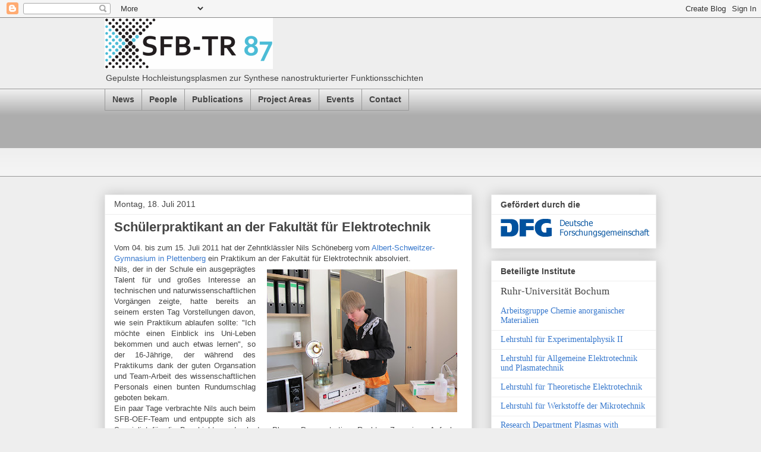

--- FILE ---
content_type: text/html; charset=UTF-8
request_url: https://sfbtr87blog.blogspot.com/2011/07/
body_size: 18781
content:
<!DOCTYPE html>
<html class='v2' dir='ltr' lang='de' xmlns='http://www.w3.org/1999/xhtml' xmlns:b='http://www.google.com/2005/gml/b' xmlns:data='http://www.google.com/2005/gml/data' xmlns:expr='http://www.google.com/2005/gml/expr'>
<head>
<link href='https://www.blogger.com/static/v1/widgets/335934321-css_bundle_v2.css' rel='stylesheet' type='text/css'/>
<meta content='width=1100' name='viewport'/>
<meta content='text/html; charset=UTF-8' http-equiv='Content-Type'/>
<meta content='blogger' name='generator'/>
<link href='https://sfbtr87blog.blogspot.com/favicon.ico' rel='icon' type='image/x-icon'/>
<link href='http://sfbtr87blog.blogspot.com/2011/07/' rel='canonical'/>
<link rel="alternate" type="application/atom+xml" title="Gepulste Hochleistungsplasmen zur Synthese nanostrukturierter Funktionsschichten - Atom" href="https://sfbtr87blog.blogspot.com/feeds/posts/default" />
<link rel="alternate" type="application/rss+xml" title="Gepulste Hochleistungsplasmen zur Synthese nanostrukturierter Funktionsschichten - RSS" href="https://sfbtr87blog.blogspot.com/feeds/posts/default?alt=rss" />
<link rel="service.post" type="application/atom+xml" title="Gepulste Hochleistungsplasmen zur Synthese nanostrukturierter Funktionsschichten - Atom" href="https://www.blogger.com/feeds/4231027150280727597/posts/default" />
<!--Can't find substitution for tag [blog.ieCssRetrofitLinks]-->
<meta content='http://sfbtr87blog.blogspot.com/2011/07/' property='og:url'/>
<meta content='Gepulste Hochleistungsplasmen zur Synthese nanostrukturierter Funktionsschichten' property='og:title'/>
<meta content='Gepulste Hochleistungsplasmen zur Synthese nanostrukturierter Funktionsschichten' property='og:description'/>
<title>Gepulste Hochleistungsplasmen zur Synthese nanostrukturierter Funktionsschichten: Juli 2011</title>
<style id='page-skin-1' type='text/css'><!--
/*
-----------------------------------------------
Blogger Template Style
Name:     Awesome Inc.
Designer: Tina Chen
URL:      tinachen.org
----------------------------------------------- */
/* Variable definitions
====================
<Variable name="keycolor" description="Main Color" type="color" default="#ffffff"/>
<Group description="Page" selector="body">
<Variable name="body.font" description="Font" type="font"
default="normal normal 13px Arial, Tahoma, Helvetica, FreeSans, sans-serif"/>
<Variable name="body.background.color" description="Background Color" type="color" default="#000000"/>
<Variable name="body.text.color" description="Text Color" type="color" default="#ffffff"/>
</Group>
<Group description="Links" selector=".main-inner">
<Variable name="link.color" description="Link Color" type="color" default="#888888"/>
<Variable name="link.visited.color" description="Visited Color" type="color" default="#444444"/>
<Variable name="link.hover.color" description="Hover Color" type="color" default="#cccccc"/>
</Group>
<Group description="Blog Title" selector=".header h1">
<Variable name="header.font" description="Title Font" type="font"
default="normal bold 40px Arial, Tahoma, Helvetica, FreeSans, sans-serif"/>
<Variable name="header.text.color" description="Title Color" type="color" default="#444444" />
<Variable name="header.background.color" description="Header Background" type="color" default="transparent" />
</Group>
<Group description="Blog Description" selector=".header .description">
<Variable name="description.font" description="Font" type="font"
default="normal normal 14px Arial, Tahoma, Helvetica, FreeSans, sans-serif"/>
<Variable name="description.text.color" description="Text Color" type="color"
default="#444444" />
</Group>
<Group description="Tabs Text" selector=".tabs-inner .widget li a">
<Variable name="tabs.font" description="Font" type="font"
default="normal bold 14px Arial, Tahoma, Helvetica, FreeSans, sans-serif"/>
<Variable name="tabs.text.color" description="Text Color" type="color" default="#444444"/>
<Variable name="tabs.selected.text.color" description="Selected Color" type="color" default="#444444"/>
</Group>
<Group description="Tabs Background" selector=".tabs-outer .PageList">
<Variable name="tabs.background.color" description="Background Color" type="color" default="#141414"/>
<Variable name="tabs.selected.background.color" description="Selected Color" type="color" default="#444444"/>
<Variable name="tabs.border.color" description="Border Color" type="color" default="#eeeeee"/>
</Group>
<Group description="Date Header" selector=".main-inner .widget h2.date-header, .main-inner .widget h2.date-header span">
<Variable name="date.font" description="Font" type="font"
default="normal normal 14px Arial, Tahoma, Helvetica, FreeSans, sans-serif"/>
<Variable name="date.text.color" description="Text Color" type="color" default="#666666"/>
<Variable name="date.border.color" description="Border Color" type="color" default="#eeeeee"/>
</Group>
<Group description="Post Title" selector="h3.post-title, h4, h3.post-title a">
<Variable name="post.title.font" description="Font" type="font"
default="normal bold 22px Arial, Tahoma, Helvetica, FreeSans, sans-serif"/>
<Variable name="post.title.text.color" description="Text Color" type="color" default="#444444"/>
</Group>
<Group description="Post Background" selector=".post">
<Variable name="post.background.color" description="Background Color" type="color" default="#ffffff" />
<Variable name="post.border.color" description="Border Color" type="color" default="#eeeeee" />
<Variable name="post.border.bevel.color" description="Bevel Color" type="color" default="#eeeeee"/>
</Group>
<Group description="Gadget Title" selector="h2">
<Variable name="widget.title.font" description="Font" type="font"
default="normal bold 14px Arial, Tahoma, Helvetica, FreeSans, sans-serif"/>
<Variable name="widget.title.text.color" description="Text Color" type="color" default="#444444"/>
</Group>
<Group description="Gadget Text" selector=".sidebar .widget">
<Variable name="widget.font" description="Font" type="font"
default="normal normal 14px Arial, Tahoma, Helvetica, FreeSans, sans-serif"/>
<Variable name="widget.text.color" description="Text Color" type="color" default="#444444"/>
<Variable name="widget.alternate.text.color" description="Alternate Color" type="color" default="#666666"/>
</Group>
<Group description="Gadget Links" selector=".sidebar .widget">
<Variable name="widget.link.color" description="Link Color" type="color" default="#3778cd"/>
<Variable name="widget.link.visited.color" description="Visited Color" type="color" default="#4d469c"/>
<Variable name="widget.link.hover.color" description="Hover Color" type="color" default="#3778cd"/>
</Group>
<Group description="Gadget Background" selector=".sidebar .widget">
<Variable name="widget.background.color" description="Background Color" type="color" default="#141414"/>
<Variable name="widget.border.color" description="Border Color" type="color" default="#222222"/>
<Variable name="widget.border.bevel.color" description="Bevel Color" type="color" default="#000000"/>
</Group>
<Group description="Sidebar Background" selector=".column-left-inner .column-right-inner">
<Variable name="widget.outer.background.color" description="Background Color" type="color" default="transparent" />
</Group>
<Group description="Images" selector=".main-inner">
<Variable name="image.background.color" description="Background Color" type="color" default="transparent"/>
<Variable name="image.border.color" description="Border Color" type="color" default="transparent"/>
</Group>
<Group description="Feed" selector=".blog-feeds">
<Variable name="feed.text.color" description="Text Color" type="color" default="#444444"/>
</Group>
<Group description="Feed Links" selector=".blog-feeds">
<Variable name="feed.link.color" description="Link Color" type="color" default="#3778cd"/>
<Variable name="feed.link.visited.color" description="Visited Color" type="color" default="#4d469c"/>
<Variable name="feed.link.hover.color" description="Hover Color" type="color" default="#3778cd"/>
</Group>
<Group description="Pager" selector=".blog-pager">
<Variable name="pager.background.color" description="Background Color" type="color" default="#ffffff" />
</Group>
<Group description="Footer" selector=".footer-outer">
<Variable name="footer.background.color" description="Background Color" type="color" default="#ffffff" />
<Variable name="footer.text.color" description="Text Color" type="color" default="#444444" />
</Group>
<Variable name="title.shadow.spread" description="Title Shadow" type="length" default="-1px" min="-1px" max="100px"/>
<Variable name="body.background" description="Body Background" type="background"
color="#eeeeee"
default="$(color) none repeat scroll top left"/>
<Variable name="body.background.gradient.cap" description="Body Gradient Cap" type="url"
default="none"/>
<Variable name="body.background.size" description="Body Background Size" type="string" default="auto"/>
<Variable name="tabs.background.gradient" description="Tabs Background Gradient" type="url"
default="none"/>
<Variable name="header.background.gradient" description="Header Background Gradient" type="url" default="none" />
<Variable name="header.padding.top" description="Header Top Padding" type="length" default="22px" min="0" max="100px"/>
<Variable name="header.margin.top" description="Header Top Margin" type="length" default="0" min="0" max="100px"/>
<Variable name="header.margin.bottom" description="Header Bottom Margin" type="length" default="0" min="0" max="100px"/>
<Variable name="widget.padding.top" description="Widget Padding Top" type="length" default="8px" min="0" max="20px"/>
<Variable name="widget.padding.side" description="Widget Padding Side" type="length" default="15px" min="0" max="100px"/>
<Variable name="widget.outer.margin.top" description="Widget Top Margin" type="length" default="0" min="0" max="100px"/>
<Variable name="widget.outer.background.gradient" description="Gradient" type="url" default="none" />
<Variable name="widget.border.radius" description="Gadget Border Radius" type="length" default="0" min="0" max="100px"/>
<Variable name="outer.shadow.spread" description="Outer Shadow Size" type="length" default="0" min="0" max="100px"/>
<Variable name="date.header.border.radius.top" description="Date Header Border Radius Top" type="length" default="0" min="0" max="100px"/>
<Variable name="date.header.position" description="Date Header Position" type="length" default="15px" min="0" max="100px"/>
<Variable name="date.space" description="Date Space" type="length" default="30px" min="0" max="100px"/>
<Variable name="date.position" description="Date Float" type="string" default="static" />
<Variable name="date.padding.bottom" description="Date Padding Bottom" type="length" default="0" min="0" max="100px"/>
<Variable name="date.border.size" description="Date Border Size" type="length" default="0" min="0" max="10px"/>
<Variable name="date.background" description="Date Background" type="background" color="transparent"
default="$(color) none no-repeat scroll top left" />
<Variable name="date.first.border.radius.top" description="Date First top radius" type="length" default="0" min="0" max="100px"/>
<Variable name="date.last.space.bottom" description="Date Last Space Bottom" type="length"
default="20px" min="0" max="100px"/>
<Variable name="date.last.border.radius.bottom" description="Date Last bottom radius" type="length" default="0" min="0" max="100px"/>
<Variable name="post.first.padding.top" description="First Post Padding Top" type="length" default="0" min="0" max="100px"/>
<Variable name="image.shadow.spread" description="Image Shadow Size" type="length" default="0" min="0" max="100px"/>
<Variable name="image.border.radius" description="Image Border Radius" type="length" default="0" min="0" max="100px"/>
<Variable name="separator.outdent" description="Separator Outdent" type="length" default="15px" min="0" max="100px"/>
<Variable name="title.separator.border.size" description="Widget Title Border Size" type="length" default="1px" min="0" max="10px"/>
<Variable name="list.separator.border.size" description="List Separator Border Size" type="length" default="1px" min="0" max="10px"/>
<Variable name="shadow.spread" description="Shadow Size" type="length" default="0" min="0" max="100px"/>
<Variable name="startSide" description="Side where text starts in blog language" type="automatic" default="left"/>
<Variable name="endSide" description="Side where text ends in blog language" type="automatic" default="right"/>
<Variable name="date.side" description="Side where date header is placed" type="string" default="right"/>
<Variable name="pager.border.radius.top" description="Pager Border Top Radius" type="length" default="0" min="0" max="100px"/>
<Variable name="pager.space.top" description="Pager Top Space" type="length" default="1em" min="0" max="20em"/>
<Variable name="footer.background.gradient" description="Background Gradient" type="url" default="none" />
<Variable name="mobile.background.size" description="Mobile Background Size" type="string"
default="auto"/>
<Variable name="mobile.background.overlay" description="Mobile Background Overlay" type="string"
default="transparent none repeat scroll top left"/>
<Variable name="mobile.button.color" description="Mobile Button Color" type="color" default="#ffffff" />
*/
/* Content
----------------------------------------------- */
body {
font: normal normal 13px Arial, Tahoma, Helvetica, FreeSans, sans-serif;
color: #444444;
background: #eeeeee none repeat scroll top left;
}
html body .content-outer {
min-width: 0;
max-width: 100%;
width: 100%;
}
a:link {
text-decoration: none;
color: #3778cd;
}
a:visited {
text-decoration: none;
color: #4d469c;
}
a:hover {
text-decoration: underline;
color: #3778cd;
}
.body-fauxcolumn-outer .cap-top {
position: absolut;
z-index: 1;
height: 276px;
width: 100%;
background: transparent none repeat-x scroll top left;
_background-image: none;
}
/* Columns
----------------------------------------------- */
.content-inner {
padding: 0;
}
.header-inner .section {
margin: 0 16px;
}
.tabs-inner .section {
margin: 0 16px;
}
.main-inner {
padding-top: 30px;
}
.main-inner .column-center-inner,
.main-inner .column-left-inner,
.main-inner .column-right-inner {
padding: 0 5px;
}
*+html body .main-inner .column-center-inner {
margin-top: -30px;
}
#layout .main-inner .column-center-inner {
margin-top: 0;
}
/* Header
----------------------------------------------- */
.header-outer {
margin: 0 0 0 0;
background: transparent none repeat scroll 0 0;
}
.Header h1 {
font: normal bold 40px Arial, Tahoma, Helvetica, FreeSans, sans-serif;
color: #444444;
text-shadow: 0 0 -1px #000000;
}
.Header h1 a {
color: #444444;
}
.Header .description {
font: normal normal 14px Arial, Tahoma, Helvetica, FreeSans, sans-serif;
color: #444444;
}
.header-inner .Header .titlewrapper,
.header-inner .Header .descriptionwrapper {
padding-left: 0;
padding-right: 0;
margin-bottom: 0;
}
.header-inner .Header .titlewrapper {
padding-top: 22px;
}
/* Tabs
----------------------------------------------- */
.tabs-outer {
overflow: hidden;
position: relative;
background: #eeeeee url(https://resources.blogblog.com/blogblog/data/1kt/awesomeinc/tabs_gradient_light.png) repeat scroll 0 0;
}
#layout .tabs-outer {
overflow: visible;
}
.tabs-cap-top, .tabs-cap-bottom {
position: absolute;
width: 100%;
border-top: 1px solid #999999;
}
.tabs-cap-bottom {
bottom: 0;
}
.tabs-inner .widget li a {
display: inline-block;
margin: 0;
padding: .6em 1.5em;
font: normal bold 14px Arial, Tahoma, Helvetica, FreeSans, sans-serif;
color: #444444;
border-top: 1px solid #999999;
border-bottom: 1px solid #999999;
border-left: 1px solid #999999;
height: 16px;
line-height: 16px;
}
.tabs-inner .widget li:last-child a {
border-right: 1px solid #999999;
}
.tabs-inner .widget li.selected a, .tabs-inner .widget li a:hover {
background: #666666 url(https://resources.blogblog.com/blogblog/data/1kt/awesomeinc/tabs_gradient_light.png) repeat-x scroll 0 -100px;
color: #ffffff;
}
/* Headings
----------------------------------------------- */
h2 {
font: normal bold 14px Arial, Tahoma, Helvetica, FreeSans, sans-serif;
color: #444444;
}
/* Widgets
----------------------------------------------- */
.main-inner .section {
margin: 0 27px;
padding: 0;
}
.main-inner .column-left-outer,
.main-inner .column-right-outer {
margin-top: 0;
}
#layout .main-inner .column-left-outer,
#layout .main-inner .column-right-outer {
margin-top: 0;
}
.main-inner .column-left-inner,
.main-inner .column-right-inner {
background: transparent none repeat 0 0;
-moz-box-shadow: 0 0 0 rgba(0, 0, 0, .2);
-webkit-box-shadow: 0 0 0 rgba(0, 0, 0, .2);
-goog-ms-box-shadow: 0 0 0 rgba(0, 0, 0, .2);
box-shadow: 0 0 0 rgba(0, 0, 0, .2);
-moz-border-radius: 0;
-webkit-border-radius: 0;
-goog-ms-border-radius: 0;
border-radius: 0;
}
#layout .main-inner .column-left-inner,
#layout .main-inner .column-right-inner {
margin-top: 0;
}
.sidebar .widget {
font: normal normal 14px Arial, Tahoma, Helvetica, FreeSans, sans-serif;
color: #444444;
}
.sidebar .widget a:link {
color: #3778cd;
}
.sidebar .widget a:visited {
color: #4d469c;
}
.sidebar .widget a:hover {
color: #3778cd;
}
.sidebar .widget h2 {
text-shadow: 0 0 -1px #000000;
}
.main-inner .widget {
background-color: #ffffff;
border: 1px solid #eeeeee;
padding: 0 15px 15px;
margin: 20px -16px;
-moz-box-shadow: 0 0 20px rgba(0, 0, 0, .2);
-webkit-box-shadow: 0 0 20px rgba(0, 0, 0, .2);
-goog-ms-box-shadow: 0 0 20px rgba(0, 0, 0, .2);
box-shadow: 0 0 20px rgba(0, 0, 0, .2);
-moz-border-radius: 0;
-webkit-border-radius: 0;
-goog-ms-border-radius: 0;
border-radius: 0;
}
.main-inner .widget h2 {
margin: 0 -15px;
padding: .6em 15px .5em;
border-bottom: 1px solid transparent;
}
.footer-inner .widget h2 {
padding: 0 0 .4em;
border-bottom: 1px solid transparent;
}
.main-inner .widget h2 + div, .footer-inner .widget h2 + div {
border-top: 1px solid #eeeeee;
padding-top: 8px;
}
.main-inner .widget .widget-content {
margin: 0 -15px;
padding: 7px 15px 0;
}
.main-inner .widget ul, .main-inner .widget #ArchiveList ul.flat {
margin: -8px -15px 0;
padding: 0;
list-style: none;
}
.main-inner .widget #ArchiveList {
margin: -8px 0 0;
}
.main-inner .widget ul li, .main-inner .widget #ArchiveList ul.flat li {
padding: .5em 15px;
text-indent: 0;
color: #666666;
border-top: 1px solid #eeeeee;
border-bottom: 1px solid transparent;
}
.main-inner .widget #ArchiveList ul li {
padding-top: .25em;
padding-bottom: .25em;
}
.main-inner .widget ul li:first-child, .main-inner .widget #ArchiveList ul.flat li:first-child {
border-top: none;
}
.main-inner .widget ul li:last-child, .main-inner .widget #ArchiveList ul.flat li:last-child {
border-bottom: none;
}
.post-body {
position: relative;
}
.main-inner .widget .post-body ul {
padding: 0 2.5em;
margin: .5em 0;
list-style: disc;
}
.main-inner .widget .post-body ul li {
padding: 0.25em 0;
margin-bottom: .25em;
color: #444444;
border: none;
}
.footer-inner .widget ul {
padding: 0;
list-style: none;
}
.widget .zippy {
color: #666666;
}
/* Posts
----------------------------------------------- */
body .main-inner .Blog {
padding: 0;
margin-bottom: 1em;
background-color: transparent;
border: none;
-moz-box-shadow: 0 0 0 rgba(0, 0, 0, 0);
-webkit-box-shadow: 0 0 0 rgba(0, 0, 0, 0);
-goog-ms-box-shadow: 0 0 0 rgba(0, 0, 0, 0);
box-shadow: 0 0 0 rgba(0, 0, 0, 0);
}
.main-inner .section:last-child .Blog:last-child {
padding: 0;
margin-bottom: 1em;
}
.main-inner .widget h2.date-header {
margin: 0 -15px 1px;
padding: 0 0 0 0;
font: normal normal 14px Arial, Tahoma, Helvetica, FreeSans, sans-serif;
color: #444444;
background: transparent none no-repeat scroll top left;
border-top: 0 solid #eeeeee;
border-bottom: 1px solid transparent;
-moz-border-radius-topleft: 0;
-moz-border-radius-topright: 0;
-webkit-border-top-left-radius: 0;
-webkit-border-top-right-radius: 0;
border-top-left-radius: 0;
border-top-right-radius: 0;
position: static;
bottom: 100%;
right: 15px;
text-shadow: 0 0 -1px #000000;
}
.main-inner .widget h2.date-header span {
font: normal normal 14px Arial, Tahoma, Helvetica, FreeSans, sans-serif;
display: block;
padding: .5em 15px;
border-left: 0 solid #eeeeee;
border-right: 0 solid #eeeeee;
}
.date-outer {
position: relative;
margin: 30px 0 20px;
padding: 0 15px;
background-color: #ffffff;
border: 1px solid #eeeeee;
-moz-box-shadow: 0 0 20px rgba(0, 0, 0, .2);
-webkit-box-shadow: 0 0 20px rgba(0, 0, 0, .2);
-goog-ms-box-shadow: 0 0 20px rgba(0, 0, 0, .2);
box-shadow: 0 0 20px rgba(0, 0, 0, .2);
-moz-border-radius: 0;
-webkit-border-radius: 0;
-goog-ms-border-radius: 0;
border-radius: 0;
}
.date-outer:first-child {
margin-top: 0;
}
.date-outer:last-child {
margin-bottom: 20px;
-moz-border-radius-bottomleft: 0;
-moz-border-radius-bottomright: 0;
-webkit-border-bottom-left-radius: 0;
-webkit-border-bottom-right-radius: 0;
-goog-ms-border-bottom-left-radius: 0;
-goog-ms-border-bottom-right-radius: 0;
border-bottom-left-radius: 0;
border-bottom-right-radius: 0;
}
.date-posts {
margin: 0 -15px;
padding: 0 15px;
clear: both;
}
.post-outer, .inline-ad {
border-top: 1px solid #eeeeee;
margin: 0 -15px;
padding: 15px 15px;
}
.post-outer {
padding-bottom: 10px;
}
.post-outer:first-child {
padding-top: 0;
border-top: none;
}
.post-outer:last-child, .inline-ad:last-child {
border-bottom: none;
}
.post-body {
position: relative;
}
.post-body img {
padding: 8px;
background: transparent;
border: 1px solid transparent;
-moz-box-shadow: 0 0 0 rgba(0, 0, 0, .2);
-webkit-box-shadow: 0 0 0 rgba(0, 0, 0, .2);
box-shadow: 0 0 0 rgba(0, 0, 0, .2);
-moz-border-radius: 0;
-webkit-border-radius: 0;
border-radius: 0;
}
h3.post-title, h4 {
font: normal bold 22px Arial, Tahoma, Helvetica, FreeSans, sans-serif;
color: #444444;
}
h3.post-title a {
font: normal bold 22px Arial, Tahoma, Helvetica, FreeSans, sans-serif;
color: #444444;
}
h3.post-title a:hover {
color: #3778cd;
text-decoration: underline;
}
.post-header {
margin: 0 0 1em;
}
.post-body {
line-height: 1.4;
}
.post-outer h2 {
color: #444444;
}
.post-footer {
margin: 1.5em 0 0;
}
#blog-pager {
padding: 15px;
font-size: 120%;
background-color: #ffffff;
border: 1px solid #eeeeee;
-moz-box-shadow: 0 0 20px rgba(0, 0, 0, .2);
-webkit-box-shadow: 0 0 20px rgba(0, 0, 0, .2);
-goog-ms-box-shadow: 0 0 20px rgba(0, 0, 0, .2);
box-shadow: 0 0 20px rgba(0, 0, 0, .2);
-moz-border-radius: 0;
-webkit-border-radius: 0;
-goog-ms-border-radius: 0;
border-radius: 0;
-moz-border-radius-topleft: 0;
-moz-border-radius-topright: 0;
-webkit-border-top-left-radius: 0;
-webkit-border-top-right-radius: 0;
-goog-ms-border-top-left-radius: 0;
-goog-ms-border-top-right-radius: 0;
border-top-left-radius: 0;
border-top-right-radius-topright: 0;
margin-top: 1em;
}
.blog-feeds, .post-feeds {
margin: 1em 0;
text-align: center;
color: #444444;
}
.blog-feeds a, .post-feeds a {
color: #3778cd;
}
.blog-feeds a:visited, .post-feeds a:visited {
color: #4d469c;
}
.blog-feeds a:hover, .post-feeds a:hover {
color: #3778cd;
}
.post-outer .comments {
margin-top: 2em;
}
/* Comments
----------------------------------------------- */
.comments .comments-content .icon.blog-author {
background-repeat: no-repeat;
background-image: url([data-uri]);
}
.comments .comments-content .loadmore a {
border-top: 1px solid #999999;
border-bottom: 1px solid #999999;
}
.comments .continue {
border-top: 2px solid #999999;
}
/* Footer
----------------------------------------------- */
.footer-outer {
margin: -20px 0 -1px;
padding: 20px 0 0;
color: #444444;
overflow: hidden;
}
.footer-fauxborder-left {
border-top: 1px solid #eeeeee;
background: #ffffff none repeat scroll 0 0;
-moz-box-shadow: 0 0 20px rgba(0, 0, 0, .2);
-webkit-box-shadow: 0 0 20px rgba(0, 0, 0, .2);
-goog-ms-box-shadow: 0 0 20px rgba(0, 0, 0, .2);
box-shadow: 0 0 20px rgba(0, 0, 0, .2);
margin: 0 -20px;
}
/* Mobile
----------------------------------------------- */
body.mobile {
background-size: auto;
}
.mobile .body-fauxcolumn-outer {
background: transparent none repeat scroll top left;
}
*+html body.mobile .main-inner .column-center-inner {
margin-top: 0;
}
.mobile .main-inner .widget {
padding: 0 0 15px;
}
.mobile .main-inner .widget h2 + div,
.mobile .footer-inner .widget h2 + div {
border-top: none;
padding-top: 0;
}
.mobile .footer-inner .widget h2 {
padding: 0.5em 0;
border-bottom: none;
}
.mobile .main-inner .widget .widget-content {
margin: 0;
padding: 7px 0 0;
}
.mobile .main-inner .widget ul,
.mobile .main-inner .widget #ArchiveList ul.flat {
margin: 0 -15px 0;
}
.mobile .main-inner .widget h2.date-header {
right: 0;
}
.mobile .date-header span {
padding: 0.4em 0;
}
.mobile .date-outer:first-child {
margin-bottom: 0;
border: 1px solid #eeeeee;
-moz-border-radius-topleft: 0;
-moz-border-radius-topright: 0;
-webkit-border-top-left-radius: 0;
-webkit-border-top-right-radius: 0;
-goog-ms-border-top-left-radius: 0;
-goog-ms-border-top-right-radius: 0;
border-top-left-radius: 0;
border-top-right-radius: 0;
}
.mobile .date-outer {
border-color: #eeeeee;
border-width: 0 1px 1px;
}
.mobile .date-outer:last-child {
margin-bottom: 0;
}
.mobile .main-inner {
padding: 0;
}
.mobile .header-inner .section {
margin: 0;
}
.mobile .post-outer, .mobile .inline-ad {
padding: 5px 0;
}
.mobile .tabs-inner .section {
margin: 0 10px;
}
.mobile .main-inner .widget h2 {
margin: 0;
padding: 0;
}
.mobile .main-inner .widget h2.date-header span {
padding: 0;
}
.mobile .main-inner .widget .widget-content {
margin: 0;
padding: 7px 0 0;
}
.mobile #blog-pager {
border: 1px solid transparent;
background: #ffffff none repeat scroll 0 0;
}
.mobile .main-inner .column-left-inner,
.mobile .main-inner .column-right-inner {
background: transparent none repeat 0 0;
-moz-box-shadow: none;
-webkit-box-shadow: none;
-goog-ms-box-shadow: none;
box-shadow: none;
}
.mobile .date-posts {
margin: 0;
padding: 0;
}
.mobile .footer-fauxborder-left {
margin: 0;
border-top: inherit;
}
.mobile .main-inner .section:last-child .Blog:last-child {
margin-bottom: 0;
}
.mobile-index-contents {
color: #444444;
}
.mobile .mobile-link-button {
background: #3778cd url(https://resources.blogblog.com/blogblog/data/1kt/awesomeinc/tabs_gradient_light.png) repeat scroll 0 0;
}
.mobile-link-button a:link, .mobile-link-button a:visited {
color: #ffffff;
}
.mobile .tabs-inner .PageList .widget-content {
background: transparent;
border-top: 1px solid;
border-color: #999999;
color: #444444;
}
.mobile .tabs-inner .PageList .widget-content .pagelist-arrow {
border-left: 1px solid #999999;
}
/*-------- Begin Drop Down Menu -------*/
#menubar {
width: 100%;
margin: 0px;
padding: 0;
position: relative;
height:148px;
}
#menus {
margin: 0;
padding: 0;
}
#menus ul {
float: right;
margin: 0;
padding: 0;
}
#menus li {
margin: 0;
padding: 30px;
height:37px;
}
#menus li a, #menus li a:link, #menus li a:visited {
display: inline-block;
margin: 0;
padding: 9px 12px 10px 12px;
}
#menus li a:hover, #menus li a:active {
display: inline-block;
margin: 0;
padding: 9px 12px 10px 12px;
}
#menus li {
float: left;
padding: 0;
}
#menus li ul {
z-index: 9999;
position: absolute;
left: -999em;
height: auto;
width: 160px;
margin: 0;
padding: 0;
}
#menus li ul a {
width: 140px;
}
#menus li ul ul {
margin: -25px 0 0 160px;
}
#menus li:hover ul ul, #menus li:hover ul ul ul, #menus li.sfhover ul ul, #menus li.sfhover ul ul ul {
left: -999em;
}
#menus li:hover ul, #menus li li:hover ul, #menus li li li:hover ul, #menus li.sfhover ul, #menus li li.sfhover ul, #menus li li li.sfhover ul {
left: auto;
}
#menus li:hover, #menus li.sfhover {
position: static;
}
#menus li li a, #menus li li a:link, #menus li li a:visited {
width: 200px;
display: inline-block;
margin: 0;
padding: 9px 20px 10px 12px;
z-index:9999;
}
#menus li li a:hover, #menusli li a:active {
display: inline-block;     margin: 0;
padding: 9px 12px 10px 12px;
}
/*-------- End Drop Down Menu -------*/

--></style>
<style id='template-skin-1' type='text/css'><!--
body {
min-width: 960px;
}
.content-outer, .content-fauxcolumn-outer, .region-inner {
min-width: 960px;
max-width: 960px;
_width: 960px;
}
.main-inner .columns {
padding-left: 0;
padding-right: 310px;
}
.main-inner .fauxcolumn-center-outer {
left: 0;
right: 310px;
/* IE6 does not respect left and right together */
_width: expression(this.parentNode.offsetWidth -
parseInt("0") -
parseInt("310px") + 'px');
}
.main-inner .fauxcolumn-left-outer {
width: 0;
}
.main-inner .fauxcolumn-right-outer {
width: 310px;
}
.main-inner .column-left-outer {
width: 0;
right: 100%;
margin-left: -0;
}
.main-inner .column-right-outer {
width: 310px;
margin-right: -310px;
}
#layout {
min-width: 0;
}
#layout .content-outer {
min-width: 0;
width: 800px;
}
#layout .region-inner {
min-width: 0;
width: auto;
}
body#layout div.add_widget {
padding: 8px;
}
body#layout div.add_widget a {
margin-left: 32px;
}
--></style>
<link href='https://www.blogger.com/dyn-css/authorization.css?targetBlogID=4231027150280727597&amp;zx=92f817df-0721-46a7-94aa-abcc3dad494b' media='none' onload='if(media!=&#39;all&#39;)media=&#39;all&#39;' rel='stylesheet'/><noscript><link href='https://www.blogger.com/dyn-css/authorization.css?targetBlogID=4231027150280727597&amp;zx=92f817df-0721-46a7-94aa-abcc3dad494b' rel='stylesheet'/></noscript>
<meta name='google-adsense-platform-account' content='ca-host-pub-1556223355139109'/>
<meta name='google-adsense-platform-domain' content='blogspot.com'/>

</head>
<body class='loading'>
<div class='navbar section' id='navbar' name='Navbar'><div class='widget Navbar' data-version='1' id='Navbar1'><script type="text/javascript">
    function setAttributeOnload(object, attribute, val) {
      if(window.addEventListener) {
        window.addEventListener('load',
          function(){ object[attribute] = val; }, false);
      } else {
        window.attachEvent('onload', function(){ object[attribute] = val; });
      }
    }
  </script>
<div id="navbar-iframe-container"></div>
<script type="text/javascript" src="https://apis.google.com/js/platform.js"></script>
<script type="text/javascript">
      gapi.load("gapi.iframes:gapi.iframes.style.bubble", function() {
        if (gapi.iframes && gapi.iframes.getContext) {
          gapi.iframes.getContext().openChild({
              url: 'https://www.blogger.com/navbar/4231027150280727597?origin\x3dhttps://sfbtr87blog.blogspot.com',
              where: document.getElementById("navbar-iframe-container"),
              id: "navbar-iframe"
          });
        }
      });
    </script><script type="text/javascript">
(function() {
var script = document.createElement('script');
script.type = 'text/javascript';
script.src = '//pagead2.googlesyndication.com/pagead/js/google_top_exp.js';
var head = document.getElementsByTagName('head')[0];
if (head) {
head.appendChild(script);
}})();
</script>
</div></div>
<div class='body-fauxcolumns'>
<div class='fauxcolumn-outer body-fauxcolumn-outer'>
<div class='cap-top'>
<div class='cap-left'></div>
<div class='cap-right'></div>
</div>
<div class='fauxborder-left'>
<div class='fauxborder-right'></div>
<div class='fauxcolumn-inner'>
</div>
</div>
<div class='cap-bottom'>
<div class='cap-left'></div>
<div class='cap-right'></div>
</div>
</div>
</div>
<div class='content'>
<div class='content-fauxcolumns'>
<div class='fauxcolumn-outer content-fauxcolumn-outer'>
<div class='cap-top'>
<div class='cap-left'></div>
<div class='cap-right'></div>
</div>
<div class='fauxborder-left'>
<div class='fauxborder-right'></div>
<div class='fauxcolumn-inner'>
</div>
</div>
<div class='cap-bottom'>
<div class='cap-left'></div>
<div class='cap-right'></div>
</div>
</div>
</div>
<div class='content-outer'>
<div class='content-cap-top cap-top'>
<div class='cap-left'></div>
<div class='cap-right'></div>
</div>
<div class='fauxborder-left content-fauxborder-left'>
<div class='fauxborder-right content-fauxborder-right'></div>
<div class='content-inner'>
<header>
<div class='header-outer'>
<div class='header-cap-top cap-top'>
<div class='cap-left'></div>
<div class='cap-right'></div>
</div>
<div class='fauxborder-left header-fauxborder-left'>
<div class='fauxborder-right header-fauxborder-right'></div>
<div class='region-inner header-inner'>
<div class='header section' id='header' name='Header'><div class='widget Header' data-version='1' id='Header1'>
<div id='header-inner'>
<a href='https://sfbtr87blog.blogspot.com/' style='display: block'>
<img alt='Gepulste Hochleistungsplasmen zur Synthese nanostrukturierter Funktionsschichten' height='86px; ' id='Header1_headerimg' src='https://blogger.googleusercontent.com/img/b/R29vZ2xl/AVvXsEiwPHclXRrDbTkxQ5j2p4JPZLbbowafV5atIrxFFFy8rTv0wa_BaKZ7Byu-hOUvaJR-Phk9ImgdldK-C6CoU5dgaHZBJw3eHhxOYHfzGe2ERen_yWku_uCCeWgovcS1vsPwfm2zZwWu2ro/s1600-r/sfbtr87logo.gif' style='display: block' width='283px; '/>
</a>
<div class='descriptionwrapper'>
<p class='description'><span>Gepulste Hochleistungsplasmen zur Synthese nanostrukturierter Funktionsschichten</span></p>
</div>
</div>
</div></div>
</div>
</div>
<div class='header-cap-bottom cap-bottom'>
<div class='cap-left'></div>
<div class='cap-right'></div>
</div>
</div>
</header>
<div class='tabs-outer'>
<div class='tabs-cap-top cap-top'>
<div class='cap-left'></div>
<div class='cap-right'></div>
</div>
<div class='fauxborder-left tabs-fauxborder-left'>
<div class='fauxborder-right tabs-fauxborder-right'></div>
<div class='region-inner tabs-inner'>
<div class='tabs section' id='crosscol' name='Spaltenübergreifend'><div class='widget HTML' data-version='1' id='HTML2'>
<div class='widget-content'>
<div id='menubar'>
    <ul id='menus'>
      <li>
        <a href='https://sfbtr87blog.blogspot.com/'>News</a>
      </li>
      <li>
        <a href='https://sfbtr87blog.blogspot.com/p/menschen.html'>People</a>
        <ul>
 <li><a href='https://sfbtr87blog.blogspot.com/p/menschen.html'>Members</a></li>
          <li><a href='https://sfbtr87blog.blogspot.com/p/mercator-fellows_5.html'>Mercator Fellows</a></li>
          <li><a href='https://sfbtr87blog.blogspot.com/p/women.html'>Women in Plasma</a></li>
        </ul>
      </li>
      <li>
        <a href='https://sfbtr87blog.blogspot.com/p/publikationen.html'>Publications</a>
      </li>
      <li>
        <a href='https://sfbtr87blog.blogspot.com/p/projektbereiche.html'>Project Areas</a>
      </li>
      <li>
        <a href='https://sfbtr87blog.blogspot.com/p/termine.html'>Events</a>
      </li>
      <li>
        <a href='https://sfbtr87blog.blogspot.com/p/kontakt.html'>Contact</a>
      </li>
    </ul>
  </div>
</div>
<div class='clear'></div>
</div></div>
<div class='tabs no-items section' id='crosscol-overflow' name='Cross-Column 2'></div>
</div>
</div>
<div class='tabs-cap-bottom cap-bottom'>
<div class='cap-left'></div>
<div class='cap-right'></div>
</div>
</div>
<div class='main-outer'>
<div class='main-cap-top cap-top'>
<div class='cap-left'></div>
<div class='cap-right'></div>
</div>
<div class='fauxborder-left main-fauxborder-left'>
<div class='fauxborder-right main-fauxborder-right'></div>
<div class='region-inner main-inner'>
<div class='columns fauxcolumns'>
<div class='fauxcolumn-outer fauxcolumn-center-outer'>
<div class='cap-top'>
<div class='cap-left'></div>
<div class='cap-right'></div>
</div>
<div class='fauxborder-left'>
<div class='fauxborder-right'></div>
<div class='fauxcolumn-inner'>
</div>
</div>
<div class='cap-bottom'>
<div class='cap-left'></div>
<div class='cap-right'></div>
</div>
</div>
<div class='fauxcolumn-outer fauxcolumn-left-outer'>
<div class='cap-top'>
<div class='cap-left'></div>
<div class='cap-right'></div>
</div>
<div class='fauxborder-left'>
<div class='fauxborder-right'></div>
<div class='fauxcolumn-inner'>
</div>
</div>
<div class='cap-bottom'>
<div class='cap-left'></div>
<div class='cap-right'></div>
</div>
</div>
<div class='fauxcolumn-outer fauxcolumn-right-outer'>
<div class='cap-top'>
<div class='cap-left'></div>
<div class='cap-right'></div>
</div>
<div class='fauxborder-left'>
<div class='fauxborder-right'></div>
<div class='fauxcolumn-inner'>
</div>
</div>
<div class='cap-bottom'>
<div class='cap-left'></div>
<div class='cap-right'></div>
</div>
</div>
<!-- corrects IE6 width calculation -->
<div class='columns-inner'>
<div class='column-center-outer'>
<div class='column-center-inner'>
<div class='main section' id='main' name='Hauptbereich'><div class='widget Blog' data-version='1' id='Blog1'>
<div class='blog-posts hfeed'>

          <div class="date-outer">
        
<h2 class='date-header'><span>Montag, 18. Juli 2011</span></h2>

          <div class="date-posts">
        
<div class='post-outer'>
<div class='post hentry uncustomized-post-template' itemprop='blogPost' itemscope='itemscope' itemtype='http://schema.org/BlogPosting'>
<meta content='https://blogger.googleusercontent.com/img/b/R29vZ2xl/AVvXsEgAuRQ9rWNn_WrQylplE_2OP1r6l4gH1zPkOAbnmwPbN7qp3WZbq4Ts7zWAQOXqY0_I4amOk7si5u38JTi4-u1v1VL5e0UzYu9ZiqVIUBVKUqXoT7DnZFhvYwYEJE_feNZDDqwDYUBqAM8/s320/IMG_0378.JPG' itemprop='image_url'/>
<meta content='4231027150280727597' itemprop='blogId'/>
<meta content='4744643212358003241' itemprop='postId'/>
<a name='4744643212358003241'></a>
<h3 class='post-title entry-title' itemprop='name'>
<a href='https://sfbtr87blog.blogspot.com/2011/07/schulerpraktikant-der-fakultat-fur.html'>Schülerpraktikant an der Fakultät für Elektrotechnik</a>
</h3>
<div class='post-header'>
<div class='post-header-line-1'></div>
</div>
<div class='post-body entry-content' id='post-body-4744643212358003241' itemprop='description articleBody'>
Vom 04. bis zum 15. Juli 2011 hat der Zehntklässler Nils Schöneberg vom <a href="http://www.asg-plettenberg.de/">Albert-</a><a href="http://www.asg-plettenberg.de/">Schweitzer- Gymnasium in Plettenberg</a> ein Praktikum an der Fakultät für Ele<a href="https://blogger.googleusercontent.com/img/b/R29vZ2xl/AVvXsEgAuRQ9rWNn_WrQylplE_2OP1r6l4gH1zPkOAbnmwPbN7qp3WZbq4Ts7zWAQOXqY0_I4amOk7si5u38JTi4-u1v1VL5e0UzYu9ZiqVIUBVKUqXoT7DnZFhvYwYEJE_feNZDDqwDYUBqAM8/s1600/IMG_0378.JPG"><img alt="" border="0" id="BLOGGER_PHOTO_ID_5634403573800031170" src="https://blogger.googleusercontent.com/img/b/R29vZ2xl/AVvXsEgAuRQ9rWNn_WrQylplE_2OP1r6l4gH1zPkOAbnmwPbN7qp3WZbq4Ts7zWAQOXqY0_I4amOk7si5u38JTi4-u1v1VL5e0UzYu9ZiqVIUBVKUqXoT7DnZFhvYwYEJE_feNZDDqwDYUBqAM8/s320/IMG_0378.JPG" style="float: right; margin: 0pt 0pt 10px 10px; cursor: pointer; width: 320px; height: 240px;" /></a>ktrotechnik absolviert.<br /><div style="text-align: justify;">Nils, der in der Schule ein ausgeprägtes Talent für und großes Interesse an technischen und naturwissenschaftlichen Vorgängen zeigte, hatte bereits an seinem ersten Tag Vorstellungen davon, wie sein Praktikum ablaufen sollte: "Ich möchte einen Einblick ins Uni-Leben bekommen und auch etwas lernen", so der 16-Jährige, der während des Praktikums dank der guten Organsation und Team-Arbeit des wissenschaftlichen Personals einen bunten Rundumschlag geboten bekam.<br />Ein paar Tage verbrachte Nils auch beim SFB-OEF-Team und entpuppte sich als Spezialist für die Beschichtung durch den Plasma-Demonstrations-Reaktor. Zu seinen Aufgaben gehörten außerdem Programmierungen, die Teilnahme an Vorlesungen und Workshops, und die Assistenz bei verschiedenen Fakultätsmitarbeitern.<br />Nach vierzehn Tagen beantwortete er die Frage, ob er einen guten Einblick in die Fakultät erhalten habe, eindeutig mit "ja". Es habe ihm Spaß gemacht und er werde "auf jeden Fall irgendwas naturwissenschaftliches studieren, vielleicht ja sogar E-Technik...".</div>
<div style='clear: both;'></div>
</div>
<div class='post-footer'>
<div class='post-footer-line post-footer-line-1'>
<span class='post-author vcard'>
Eingestellt von
<span class='fn' itemprop='author' itemscope='itemscope' itemtype='http://schema.org/Person'>
<meta content='https://www.blogger.com/profile/04633659586520515734' itemprop='url'/>
<a class='g-profile' href='https://www.blogger.com/profile/04633659586520515734' rel='author' title='author profile'>
<span itemprop='name'>SFBTR87</span>
</a>
</span>
</span>
<span class='post-timestamp'>
um
<meta content='http://sfbtr87blog.blogspot.com/2011/07/schulerpraktikant-der-fakultat-fur.html' itemprop='url'/>
<a class='timestamp-link' href='https://sfbtr87blog.blogspot.com/2011/07/schulerpraktikant-der-fakultat-fur.html' rel='bookmark' title='permanent link'><abbr class='published' itemprop='datePublished' title='2011-07-18T17:47:00+02:00'>17:47</abbr></a>
</span>
<span class='post-comment-link'>
</span>
<span class='post-icons'>
<span class='item-control blog-admin pid-2122996313'>
<a href='https://www.blogger.com/post-edit.g?blogID=4231027150280727597&postID=4744643212358003241&from=pencil' title='Post bearbeiten'>
<img alt='' class='icon-action' height='18' src='https://resources.blogblog.com/img/icon18_edit_allbkg.gif' width='18'/>
</a>
</span>
</span>
<div class='post-share-buttons goog-inline-block'>
</div>
</div>
<div class='post-footer-line post-footer-line-2'>
<span class='post-labels'>
Labels:
<a href='https://sfbtr87blog.blogspot.com/search/label/Lehre' rel='tag'>Lehre</a>
</span>
</div>
<div class='post-footer-line post-footer-line-3'>
<span class='post-location'>
</span>
</div>
</div>
</div>
</div>

          </div></div>
        

          <div class="date-outer">
        
<h2 class='date-header'><span>Mittwoch, 13. Juli 2011</span></h2>

          <div class="date-posts">
        
<div class='post-outer'>
<div class='post hentry uncustomized-post-template' itemprop='blogPost' itemscope='itemscope' itemtype='http://schema.org/BlogPosting'>
<meta content='https://blogger.googleusercontent.com/img/b/R29vZ2xl/AVvXsEgF-SwNijlqw-iGDiqS0-_PSCmRcKmDImq__y3g-ZexoCr7ijJnKDv74UBQUI6Sp17Ho5t9GueMQEck099iuuHge5MJTe9GdCFfMhK8Yjfo4SRf8nudyTDY0DVYTRlbDI07ebSriU2L34Q/s320/IMG_0446.JPG' itemprop='image_url'/>
<meta content='4231027150280727597' itemprop='blogId'/>
<meta content='7270390145938176823' itemprop='postId'/>
<a name='7270390145938176823'></a>
<h3 class='post-title entry-title' itemprop='name'>
<a href='https://sfbtr87blog.blogspot.com/2011/07/plasmatechnik-informationsveranstaltung.html'>Plasmatechnik Informationsveranstaltung</a>
</h3>
<div class='post-header'>
<div class='post-header-line-1'></div>
</div>
<div class='post-body entry-content' id='post-body-7270390145938176823' itemprop='description articleBody'>
<a href="https://blogger.googleusercontent.com/img/b/R29vZ2xl/AVvXsEgF-SwNijlqw-iGDiqS0-_PSCmRcKmDImq__y3g-ZexoCr7ijJnKDv74UBQUI6Sp17Ho5t9GueMQEck099iuuHge5MJTe9GdCFfMhK8Yjfo4SRf8nudyTDY0DVYTRlbDI07ebSriU2L34Q/s1600/IMG_0446.JPG" onblur="try {parent.deselectBloggerImageGracefully();} catch(e) {}"><img alt="" border="0" id="BLOGGER_PHOTO_ID_5634381702343768082" src="https://blogger.googleusercontent.com/img/b/R29vZ2xl/AVvXsEgF-SwNijlqw-iGDiqS0-_PSCmRcKmDImq__y3g-ZexoCr7ijJnKDv74UBQUI6Sp17Ho5t9GueMQEck099iuuHge5MJTe9GdCFfMhK8Yjfo4SRf8nudyTDY0DVYTRlbDI07ebSriU2L34Q/s320/IMG_0446.JPG" style="float: right; margin: 0pt 0pt 10px 10px; cursor: pointer; width: 320px; height: 240px;" /></a><br /><div style="text-align: left;">Bei der Plasmatechnik-Werbeveranstaltung für Elektrotechnik- und Informationstechnik-studenten in diesem Sommersemester zeigte das OEF-Projekt interessierten Studierenden, wozu man Plasma nutzen kann. Bei Würstchen und Getränken konnten die Studenten allgemeine Informationen zu Plasmatechnik, Vorlesungen, Praktikumsmöglichkeiten und Berufschancen erfahren. Der Demonstrationsreaktor wurde mit großer Begeisterung genutzt.</div>
<div style='clear: both;'></div>
</div>
<div class='post-footer'>
<div class='post-footer-line post-footer-line-1'>
<span class='post-author vcard'>
Eingestellt von
<span class='fn' itemprop='author' itemscope='itemscope' itemtype='http://schema.org/Person'>
<meta content='https://www.blogger.com/profile/04633659586520515734' itemprop='url'/>
<a class='g-profile' href='https://www.blogger.com/profile/04633659586520515734' rel='author' title='author profile'>
<span itemprop='name'>SFBTR87</span>
</a>
</span>
</span>
<span class='post-timestamp'>
um
<meta content='http://sfbtr87blog.blogspot.com/2011/07/plasmatechnik-informationsveranstaltung.html' itemprop='url'/>
<a class='timestamp-link' href='https://sfbtr87blog.blogspot.com/2011/07/plasmatechnik-informationsveranstaltung.html' rel='bookmark' title='permanent link'><abbr class='published' itemprop='datePublished' title='2011-07-13T23:47:00+02:00'>23:47</abbr></a>
</span>
<span class='post-comment-link'>
</span>
<span class='post-icons'>
<span class='item-control blog-admin pid-2122996313'>
<a href='https://www.blogger.com/post-edit.g?blogID=4231027150280727597&postID=7270390145938176823&from=pencil' title='Post bearbeiten'>
<img alt='' class='icon-action' height='18' src='https://resources.blogblog.com/img/icon18_edit_allbkg.gif' width='18'/>
</a>
</span>
</span>
<div class='post-share-buttons goog-inline-block'>
</div>
</div>
<div class='post-footer-line post-footer-line-2'>
<span class='post-labels'>
Labels:
<a href='https://sfbtr87blog.blogspot.com/search/label/Lehre' rel='tag'>Lehre</a>
</span>
</div>
<div class='post-footer-line post-footer-line-3'>
<span class='post-location'>
</span>
</div>
</div>
</div>
</div>
<div class='post-outer'>
<div class='post hentry uncustomized-post-template' itemprop='blogPost' itemscope='itemscope' itemtype='http://schema.org/BlogPosting'>
<meta content='https://blogger.googleusercontent.com/img/b/R29vZ2xl/AVvXsEhv2Dxu0zt5_3GgNHD6PVrXeU05dmmHmZfsgN1a8KZ3-hdDE3tzIfan_WhsQWX_5t6D_qY_C4uZejHxonVaDYvlR3GcLNBu4YYHXwzp7OhibRwg8yQRCVsLsonFhCeJEvNn3gjgIp6TvjM/s320/IMG_0440.JPG' itemprop='image_url'/>
<meta content='4231027150280727597' itemprop='blogId'/>
<meta content='2152186551223249363' itemprop='postId'/>
<a name='2152186551223249363'></a>
<h3 class='post-title entry-title' itemprop='name'>
<a href='https://sfbtr87blog.blogspot.com/2011/07/international-workshop-on-advanced.html'>International Workshop on Advanced Electrical Engineering and Related Topics</a>
</h3>
<div class='post-header'>
<div class='post-header-line-1'></div>
</div>
<div class='post-body entry-content' id='post-body-2152186551223249363' itemprop='description articleBody'>
<div style="text-align: left;">
</div>
<div style="text-align: left;">
<span style="font-family: inherit; text-align: justify;">Vom 11.-12.7.11 fand der Internationale Workshop an der Fakultät für Elektrotechnik und Informationstechnik der Ruhr-Universität Bochum, statt. An den zwei Tagen nahmen Teilnehmer von der Kyushu University in Japan und von der Ruhr-Universität Bochum, mit Vorträgen und Postern, teil.&nbsp;</span><span style="font-family: inherit;">Das OEF-Projekt präsentierte sich mit dem Poster:</span><span style="font-family: inherit; font-style: italic;">&nbsp;What's a plasma:&nbsp;</span><span style="font-family: inherit; font-style: italic;">A strategy to make a complex topic generally understand</span><span style="font-family: inherit; font-style: italic;">able</span><span style="font-family: inherit;">&nbsp;und zeigte Interessenten anhand von Experimenten, was ein Plasma ist.</span></div>
<div class="separator" style="clear: both; text-align: center;">
<a href="https://blogger.googleusercontent.com/img/b/R29vZ2xl/AVvXsEhv2Dxu0zt5_3GgNHD6PVrXeU05dmmHmZfsgN1a8KZ3-hdDE3tzIfan_WhsQWX_5t6D_qY_C4uZejHxonVaDYvlR3GcLNBu4YYHXwzp7OhibRwg8yQRCVsLsonFhCeJEvNn3gjgIp6TvjM/s1600/IMG_0440.JPG" onblur="try {parent.deselectBloggerImageGracefully();} catch(e) {}" style="clear: right; float: right; margin-bottom: 1em; margin-left: 1em;"><img alt="" border="0" id="BLOGGER_PHOTO_ID_5634333363914177730" src="https://blogger.googleusercontent.com/img/b/R29vZ2xl/AVvXsEhv2Dxu0zt5_3GgNHD6PVrXeU05dmmHmZfsgN1a8KZ3-hdDE3tzIfan_WhsQWX_5t6D_qY_C4uZejHxonVaDYvlR3GcLNBu4YYHXwzp7OhibRwg8yQRCVsLsonFhCeJEvNn3gjgIp6TvjM/s320/IMG_0440.JPG" style="float: right; height: 320px; margin: 0px 0px 10px 10px; width: 240px;" /></a><a href="https://blogger.googleusercontent.com/img/b/R29vZ2xl/AVvXsEiLzjGzSOaqPBUKAz8gn4C3sFTRerVX_p1Udu94vSqrzeEK0gGMDvXOmjg4Mv9Wwhb-MXb3dXzSN4g60f-bQAkhNsgm50KoppBm7dIHVE8aQqR0clglgln-7aLKRbW2C3m-Eh-3BtPO8Pk/s1600/IMG_0428.JPG" onblur="try {parent.deselectBloggerImageGracefully();} catch(e) {}" style="clear: left; float: left; margin-bottom: 1em; margin-right: 1em;"><img alt="" border="0" id="BLOGGER_PHOTO_ID_5634330066375093714" src="https://blogger.googleusercontent.com/img/b/R29vZ2xl/AVvXsEiLzjGzSOaqPBUKAz8gn4C3sFTRerVX_p1Udu94vSqrzeEK0gGMDvXOmjg4Mv9Wwhb-MXb3dXzSN4g60f-bQAkhNsgm50KoppBm7dIHVE8aQqR0clglgln-7aLKRbW2C3m-Eh-3BtPO8Pk/s320/IMG_0428.JPG" style="float: left; height: 240px; margin: 0px 10px 10px 0px; width: 320px;" /></a></div>
<div style="text-align: justify;">
<div style="text-align: right;">
<br />
<div style="text-align: left;">
</div>
</div>
</div>
<div style='clear: both;'></div>
</div>
<div class='post-footer'>
<div class='post-footer-line post-footer-line-1'>
<span class='post-author vcard'>
Eingestellt von
<span class='fn' itemprop='author' itemscope='itemscope' itemtype='http://schema.org/Person'>
<meta content='https://www.blogger.com/profile/04633659586520515734' itemprop='url'/>
<a class='g-profile' href='https://www.blogger.com/profile/04633659586520515734' rel='author' title='author profile'>
<span itemprop='name'>SFBTR87</span>
</a>
</span>
</span>
<span class='post-timestamp'>
um
<meta content='http://sfbtr87blog.blogspot.com/2011/07/international-workshop-on-advanced.html' itemprop='url'/>
<a class='timestamp-link' href='https://sfbtr87blog.blogspot.com/2011/07/international-workshop-on-advanced.html' rel='bookmark' title='permanent link'><abbr class='published' itemprop='datePublished' title='2011-07-13T00:33:00+02:00'>00:33</abbr></a>
</span>
<span class='post-comment-link'>
</span>
<span class='post-icons'>
<span class='item-control blog-admin pid-2122996313'>
<a href='https://www.blogger.com/post-edit.g?blogID=4231027150280727597&postID=2152186551223249363&from=pencil' title='Post bearbeiten'>
<img alt='' class='icon-action' height='18' src='https://resources.blogblog.com/img/icon18_edit_allbkg.gif' width='18'/>
</a>
</span>
</span>
<div class='post-share-buttons goog-inline-block'>
</div>
</div>
<div class='post-footer-line post-footer-line-2'>
<span class='post-labels'>
Labels:
<a href='https://sfbtr87blog.blogspot.com/search/label/Vortr%C3%A4ge' rel='tag'>Vorträge</a>
</span>
</div>
<div class='post-footer-line post-footer-line-3'>
<span class='post-location'>
</span>
</div>
</div>
</div>
</div>

          </div></div>
        

          <div class="date-outer">
        
<h2 class='date-header'><span>Montag, 11. Juli 2011</span></h2>

          <div class="date-posts">
        
<div class='post-outer'>
<div class='post hentry uncustomized-post-template' itemprop='blogPost' itemscope='itemscope' itemtype='http://schema.org/BlogPosting'>
<meta content='https://blogger.googleusercontent.com/img/b/R29vZ2xl/AVvXsEh33WNZ-uuZeOIHLHbJTbPZkKWvsmVh4scO03P_4rMhXYQwljfJBWg5nU3NHpZxxjLKOI-Dbxto3947K5tBIYOGBQwDOEtLp9ibSyLw3hybfKAWwwCWPN7riDrmvJTvQMqp9h1dnL-0aqw/s320/klick.jpg' itemprop='image_url'/>
<meta content='4231027150280727597' itemprop='blogId'/>
<meta content='2700339131430128042' itemprop='postId'/>
<a name='2700339131430128042'></a>
<h3 class='post-title entry-title' itemprop='name'>
<a href='https://sfbtr87blog.blogspot.com/2011/07/sfb-tr87-blockvorlesung-plasmatechnik.html'>SFB-TR87-Blockvorlesung: Plasmatechnik in der Halbleiter- und Mikrosystemtechnik</a>
</h3>
<div class='post-header'>
<div class='post-header-line-1'></div>
</div>
<div class='post-body entry-content' id='post-body-2700339131430128042' itemprop='description articleBody'>
<div class="separator" style="clear: both; text-align: center;"><a href="https://blogger.googleusercontent.com/img/b/R29vZ2xl/AVvXsEh33WNZ-uuZeOIHLHbJTbPZkKWvsmVh4scO03P_4rMhXYQwljfJBWg5nU3NHpZxxjLKOI-Dbxto3947K5tBIYOGBQwDOEtLp9ibSyLw3hybfKAWwwCWPN7riDrmvJTvQMqp9h1dnL-0aqw/s1600/klick.jpg" imageanchor="1" style="clear: right; float: right; margin-bottom: 1em; margin-left: 1em;"><img border="0" height="213" src="https://blogger.googleusercontent.com/img/b/R29vZ2xl/AVvXsEh33WNZ-uuZeOIHLHbJTbPZkKWvsmVh4scO03P_4rMhXYQwljfJBWg5nU3NHpZxxjLKOI-Dbxto3947K5tBIYOGBQwDOEtLp9ibSyLw3hybfKAWwwCWPN7riDrmvJTvQMqp9h1dnL-0aqw/s320/klick.jpg" width="320" /></a></div>Der Sonderforschungsbereich-Transregio 87 "Gepulste Hochleistungsplasmen zur Synthese nanostrukturierter Funktionsschichten" bie&#173;tet die Blo&#173;ck&#173;vor&#173;le&#173;sung &#8222;Plas&#173;ma&#173;tech&#173;nik in der Halb&#173;lei&#173;ter- und Mi&#173;kro&#173;sys&#173;tem&#173;tech&#173;nik&#8220; von Dr. Micha&#173;el Klick an. Die Stu&#173;die&#173;ren&#173;den sol&#173;len die theo&#173;re&#173;ti&#173;schen und die prak&#173;ti&#173;schen As&#173;pek&#173;te der An&#173;wen&#173;dung der Plas&#173;ma&#173;tech&#173;nik in der Halb&#173;lei&#173;ter- und Mi&#173;kro&#173;sys&#173;tem&#173;tech&#173;nik ken&#173;nen ler&#173;nen.<br />
Die ein&#173;wö&#173;chi&#173;ge Ver&#173;an&#173;stal&#173;tung be&#173;ginnt am Mon&#173;tag, den 18.&#8203;07.&#8203;2011 um 13:00 Uhr im Raum ID 03/401.<br />
Für eine Teilnahme bittet der Lehr&#173;stuhl für Theo&#173;re&#173;ti&#173;sche Elek&#173;tro&#173;tech&#173;nik um eine kurze Anmeldung (Name, ggfs. Matrikelnummer und e-mail-Adresse) bei Frau Konhäuser (elke.konhaeuser@tet.rub.de).<br />
Diese Veranstaltung findet in Kooperation mit dem Research Department "Plasmas with Complex Interactions" statt.
<div style='clear: both;'></div>
</div>
<div class='post-footer'>
<div class='post-footer-line post-footer-line-1'>
<span class='post-author vcard'>
Eingestellt von
<span class='fn' itemprop='author' itemscope='itemscope' itemtype='http://schema.org/Person'>
<meta content='https://www.blogger.com/profile/04633659586520515734' itemprop='url'/>
<a class='g-profile' href='https://www.blogger.com/profile/04633659586520515734' rel='author' title='author profile'>
<span itemprop='name'>SFBTR87</span>
</a>
</span>
</span>
<span class='post-timestamp'>
um
<meta content='http://sfbtr87blog.blogspot.com/2011/07/sfb-tr87-blockvorlesung-plasmatechnik.html' itemprop='url'/>
<a class='timestamp-link' href='https://sfbtr87blog.blogspot.com/2011/07/sfb-tr87-blockvorlesung-plasmatechnik.html' rel='bookmark' title='permanent link'><abbr class='published' itemprop='datePublished' title='2011-07-11T15:26:00+02:00'>15:26</abbr></a>
</span>
<span class='post-comment-link'>
</span>
<span class='post-icons'>
<span class='item-control blog-admin pid-2122996313'>
<a href='https://www.blogger.com/post-edit.g?blogID=4231027150280727597&postID=2700339131430128042&from=pencil' title='Post bearbeiten'>
<img alt='' class='icon-action' height='18' src='https://resources.blogblog.com/img/icon18_edit_allbkg.gif' width='18'/>
</a>
</span>
</span>
<div class='post-share-buttons goog-inline-block'>
</div>
</div>
<div class='post-footer-line post-footer-line-2'>
<span class='post-labels'>
Labels:
<a href='https://sfbtr87blog.blogspot.com/search/label/Vortr%C3%A4ge' rel='tag'>Vorträge</a>
</span>
</div>
<div class='post-footer-line post-footer-line-3'>
<span class='post-location'>
</span>
</div>
</div>
</div>
</div>

          </div></div>
        

          <div class="date-outer">
        
<h2 class='date-header'><span>Freitag, 8. Juli 2011</span></h2>

          <div class="date-posts">
        
<div class='post-outer'>
<div class='post hentry uncustomized-post-template' itemprop='blogPost' itemscope='itemscope' itemtype='http://schema.org/BlogPosting'>
<meta content='https://blogger.googleusercontent.com/img/b/R29vZ2xl/AVvXsEiYD6au15km1Iz11GGyi0WCOe9dKlGZuA4ZssvX0IWS22VQZ5ZEXzy6A097eXAcV73qJXQcJf5IM8Nr-hYe4DVBs0lJnQGrY4Kq3aEMdeGDazTsYU37GZr_1_Ls1tCrbByf42tjrLuPVTc/s320/IMG_0417.JPG' itemprop='image_url'/>
<meta content='4231027150280727597' itemprop='blogId'/>
<meta content='3381703229734370249' itemprop='postId'/>
<a name='3381703229734370249'></a>
<h3 class='post-title entry-title' itemprop='name'>
<a href='https://sfbtr87blog.blogspot.com/2011/07/heinrich-hertz-berufskolleg-aus.html'>Heinrich Hertz-Berufskolleg aus Düsseldorf erhält Einführung in die Plasmatechnik</a>
</h3>
<div class='post-header'>
<div class='post-header-line-1'></div>
</div>
<div class='post-body entry-content' id='post-body-3381703229734370249' itemprop='description articleBody'>
<a href="https://blogger.googleusercontent.com/img/b/R29vZ2xl/AVvXsEiYD6au15km1Iz11GGyi0WCOe9dKlGZuA4ZssvX0IWS22VQZ5ZEXzy6A097eXAcV73qJXQcJf5IM8Nr-hYe4DVBs0lJnQGrY4Kq3aEMdeGDazTsYU37GZr_1_Ls1tCrbByf42tjrLuPVTc/s1600/IMG_0417.JPG" onblur="try {parent.deselectBloggerImageGracefully();} catch(e) {}"><img alt="" border="0" id="BLOGGER_PHOTO_ID_5633639979070456226" src="https://blogger.googleusercontent.com/img/b/R29vZ2xl/AVvXsEiYD6au15km1Iz11GGyi0WCOe9dKlGZuA4ZssvX0IWS22VQZ5ZEXzy6A097eXAcV73qJXQcJf5IM8Nr-hYe4DVBs0lJnQGrY4Kq3aEMdeGDazTsYU37GZr_1_Ls1tCrbByf42tjrLuPVTc/s320/IMG_0417.JPG" style="float: right; margin: 0pt 0pt 10px 10px; cursor: pointer; width: 320px; height: 240px;" /></a>SchülerInnen des Heinrich Hertz-Berufskolleg haben am 7. Juli 2011 die Ruhr-Universität Bochum besucht und unter anderem an einer Einführungsveranstaltung des SFB-TR 87 unter dem Motto &#8222;Plasma ist Überall&#8220; teilgenommen. In einem kurzen Vortrag informierte Thomas Mussenbrock die SchülerInnen zunächst über grundlegende Eingenschaften, Vorkommen und Verwendung von Plasmen und Plasmatechnik. Dabei stellte er auch verschiedene Betätigungsfelder in Forschung und Industrie vor. Im Anschluss daran konnten die SchülerInnen Plasma anhand der Gaskugeln in der Mikrowelle und des Plasmasticks praktisch erfahren und mit dem Sputter Coater Goldbeschichtungen herstellen. Bei der abschließenden Laborführung am Lehrstuhl für Allgemeine Elektrotechnik und Plasmatechnik bekamen die technikbegeisterten SchülerInnen schließlich noch einen Einblick in die Praxis von Wissenschaft und Forschung. Die SchülerInnen zeigten sich sehr interessiert.
<div style='clear: both;'></div>
</div>
<div class='post-footer'>
<div class='post-footer-line post-footer-line-1'>
<span class='post-author vcard'>
Eingestellt von
<span class='fn' itemprop='author' itemscope='itemscope' itemtype='http://schema.org/Person'>
<meta content='https://www.blogger.com/profile/04633659586520515734' itemprop='url'/>
<a class='g-profile' href='https://www.blogger.com/profile/04633659586520515734' rel='author' title='author profile'>
<span itemprop='name'>SFBTR87</span>
</a>
</span>
</span>
<span class='post-timestamp'>
um
<meta content='http://sfbtr87blog.blogspot.com/2011/07/heinrich-hertz-berufskolleg-aus.html' itemprop='url'/>
<a class='timestamp-link' href='https://sfbtr87blog.blogspot.com/2011/07/heinrich-hertz-berufskolleg-aus.html' rel='bookmark' title='permanent link'><abbr class='published' itemprop='datePublished' title='2011-07-08T23:39:00+02:00'>23:39</abbr></a>
</span>
<span class='post-comment-link'>
</span>
<span class='post-icons'>
<span class='item-control blog-admin pid-2122996313'>
<a href='https://www.blogger.com/post-edit.g?blogID=4231027150280727597&postID=3381703229734370249&from=pencil' title='Post bearbeiten'>
<img alt='' class='icon-action' height='18' src='https://resources.blogblog.com/img/icon18_edit_allbkg.gif' width='18'/>
</a>
</span>
</span>
<div class='post-share-buttons goog-inline-block'>
</div>
</div>
<div class='post-footer-line post-footer-line-2'>
<span class='post-labels'>
Labels:
<a href='https://sfbtr87blog.blogspot.com/search/label/Lehre' rel='tag'>Lehre</a>
</span>
</div>
<div class='post-footer-line post-footer-line-3'>
<span class='post-location'>
</span>
</div>
</div>
</div>
</div>
<div class='post-outer'>
<div class='post hentry uncustomized-post-template' itemprop='blogPost' itemscope='itemscope' itemtype='http://schema.org/BlogPosting'>
<meta content='https://blogger.googleusercontent.com/img/b/R29vZ2xl/AVvXsEhPRTWK1VrSTZoKgvXUVojWVPgpVLNkdAAqzILYp85d2ipQ-Mks7_njhu4kf2SoWpQMKwrnXrHsW96OOeQqEaL0nZNrsEcagZgmA2DutlO_ShloD4RBuJZNk1_dkscke8D5PMqW5C0SH0c/s320/IMG_0396.JPG' itemprop='image_url'/>
<meta content='4231027150280727597' itemprop='blogId'/>
<meta content='3927162001646476605' itemprop='postId'/>
<a name='3927162001646476605'></a>
<h3 class='post-title entry-title' itemprop='name'>
<a href='https://sfbtr87blog.blogspot.com/2011/07/3-migliederversammlung-in-bochum.html'>3. Migliederversammlung des SFB-TR 87 in Bochum</a>
</h3>
<div class='post-header'>
<div class='post-header-line-1'></div>
</div>
<div class='post-body entry-content' id='post-body-3927162001646476605' itemprop='description articleBody'>
<a href="https://blogger.googleusercontent.com/img/b/R29vZ2xl/AVvXsEhPRTWK1VrSTZoKgvXUVojWVPgpVLNkdAAqzILYp85d2ipQ-Mks7_njhu4kf2SoWpQMKwrnXrHsW96OOeQqEaL0nZNrsEcagZgmA2DutlO_ShloD4RBuJZNk1_dkscke8D5PMqW5C0SH0c/s1600/IMG_0396.JPG" onblur="try {parent.deselectBloggerImageGracefully();} catch(e) {}"><img alt="" border="0" id="BLOGGER_PHOTO_ID_5633609291382477954" src="https://blogger.googleusercontent.com/img/b/R29vZ2xl/AVvXsEhPRTWK1VrSTZoKgvXUVojWVPgpVLNkdAAqzILYp85d2ipQ-Mks7_njhu4kf2SoWpQMKwrnXrHsW96OOeQqEaL0nZNrsEcagZgmA2DutlO_ShloD4RBuJZNk1_dkscke8D5PMqW5C0SH0c/s320/IMG_0396.JPG" style="float: right; margin: 0pt 0pt 10px 10px; cursor: pointer; width: 320px; height: 240px;" /></a>Am 6. Juli 2011 hat       an der       Fakultät für Elektrotechnik und Informationstechnik, der       Ruhr-Universität       Bochum (RUB) die 3. Mitgliederversammlung des SFB-TR 87 &#8222;Gepulste       Hochleistungsplasmen zur Synthese nanostrukturierter       Funktionsschichten&#8220;       stattgefunden. Der Sprecher Professor Peter Awakowicz (Allgemeine       Elektrotechnik und Plasmatechnik, RUB) hat nach einer kurzen       Begrüßung das       erste Jahr des Forschungsvorhabens resümiert. Anschließend haben       die       Projektbereichsleiter Professor Achim von Keudell (Projektbereich       C, AG       Reaktive Plasmen, RUB), Professor Jörg Winter (Projektbereich B,       Experimentalpysik       II, RUB) und Professor Jochen Schneider, (Projektbereich A,       Werkstoffchemie,       RWTH Aachen) die in 2011 gelaufenen Arbeiten vorgestellt.      <p class="MsoNormal" style="">Durch die       Arbeitskreise konnten       zusätzlich zu den Arbeiten in den Projektbereichen eine Vielzahl       von Kooperationsmöglichkeiten       gefunden werden. Außerdem wurde das Anliegen eine &#8222;gemeinsame       Sprache&#8220; zu       finden als große Herausforderung der Arbeitskreise identifiziert.       Dies wurde durch       PD Dr.-Ing. Thomas Mussenbrock (Arbeitskreis Modellierung &amp;       Simulation, Theoretische       Elektrotechnik, RUB) und Dr.-Ing. Nazlim Bagcivan (AK Diagnostik       &amp;       Analytik, Institut für Oberflächentechnik, RWTH Aachen)       vorgestellt. </p>     <p class="MsoNormal" style="">Abschließend hat       Professor Ralf Peter       Brinkmann (Theoretische Elektrotechnik, RUB) die Arbeiten im       Begleitprojekt IGK       (Integriertes Graduiertenkolleg) zusammengefasst und PD Dr.-Ing.       Thomas       Mussenbrock die Aktivitäten des OEF-Projektes       (Öffentlichkeitsarbeit)       vorgestellt.</p>
<div style='clear: both;'></div>
</div>
<div class='post-footer'>
<div class='post-footer-line post-footer-line-1'>
<span class='post-author vcard'>
Eingestellt von
<span class='fn' itemprop='author' itemscope='itemscope' itemtype='http://schema.org/Person'>
<meta content='https://www.blogger.com/profile/04633659586520515734' itemprop='url'/>
<a class='g-profile' href='https://www.blogger.com/profile/04633659586520515734' rel='author' title='author profile'>
<span itemprop='name'>SFBTR87</span>
</a>
</span>
</span>
<span class='post-timestamp'>
um
<meta content='http://sfbtr87blog.blogspot.com/2011/07/3-migliederversammlung-in-bochum.html' itemprop='url'/>
<a class='timestamp-link' href='https://sfbtr87blog.blogspot.com/2011/07/3-migliederversammlung-in-bochum.html' rel='bookmark' title='permanent link'><abbr class='published' itemprop='datePublished' title='2011-07-08T19:29:00+02:00'>19:29</abbr></a>
</span>
<span class='post-comment-link'>
</span>
<span class='post-icons'>
<span class='item-control blog-admin pid-2122996313'>
<a href='https://www.blogger.com/post-edit.g?blogID=4231027150280727597&postID=3927162001646476605&from=pencil' title='Post bearbeiten'>
<img alt='' class='icon-action' height='18' src='https://resources.blogblog.com/img/icon18_edit_allbkg.gif' width='18'/>
</a>
</span>
</span>
<div class='post-share-buttons goog-inline-block'>
</div>
</div>
<div class='post-footer-line post-footer-line-2'>
<span class='post-labels'>
Labels:
<a href='https://sfbtr87blog.blogspot.com/search/label/Verschiedenes' rel='tag'>Verschiedenes</a>
</span>
</div>
<div class='post-footer-line post-footer-line-3'>
<span class='post-location'>
</span>
</div>
</div>
</div>
</div>

        </div></div>
      
</div>
<div class='blog-pager' id='blog-pager'>
<span id='blog-pager-newer-link'>
<a class='blog-pager-newer-link' href='https://sfbtr87blog.blogspot.com/' id='Blog1_blog-pager-newer-link' title='Neuere Posts'>Neuere Posts</a>
</span>
<span id='blog-pager-older-link'>
<a class='blog-pager-older-link' href='https://sfbtr87blog.blogspot.com/search?updated-max=2011-07-08T19:29:00%2B02:00&amp;max-results=200' id='Blog1_blog-pager-older-link' title='Ältere Posts'>Ältere Posts</a>
</span>
<a class='home-link' href='https://sfbtr87blog.blogspot.com/'>Startseite</a>
</div>
<div class='clear'></div>
<div class='blog-feeds'>
<div class='feed-links'>
Abonnieren
<a class='feed-link' href='https://sfbtr87blog.blogspot.com/feeds/posts/default' target='_blank' type='application/atom+xml'>Kommentare (Atom)</a>
</div>
</div>
</div></div>
</div>
</div>
<div class='column-left-outer'>
<div class='column-left-inner'>
<aside>
</aside>
</div>
</div>
<div class='column-right-outer'>
<div class='column-right-inner'>
<aside>
<div class='sidebar section' id='sidebar-right-1'><div class='widget Image' data-version='1' id='Image1'>
<h2>Gefördert durch die</h2>
<div class='widget-content'>
<a href='http://www.dfg.de'>
<img alt='Gefördert durch die' height='31' id='Image1_img' src='https://blogger.googleusercontent.com/img/b/R29vZ2xl/AVvXsEgl2zuj76FHMynWBIMbsZcCFPzjQS57cXn5cAWBJKexUG2o0y7fmx60D3v-TcmWKOLU-Q5FFZl6zFdQanTKm7yjhWqT3X7MxwA3LZ7fc6xFcBrX2GWGSLw5SiMmqHOTfKXqkaFvydicxsI/s250/dfg_logo.gif' width='250'/>
</a>
<br/>
</div>
<div class='clear'></div>
</div><div class='widget Text' data-version='1' id='Text1'>
<h2 class='title'>Beteiligte Institute</h2>
<div class='widget-content'>
<b style="font-family: georgia, serif; font-size: 120%; font-style: normal; font-weight: normal; line-height: normal;">Ruhr-Universität Bochum</b><div style="font-style: normal; font-weight: normal;"><br /></div><div><ul style="font-family: Georgia, serif;"><li face="&quot;" size="3" style="font-style: normal; font-weight: normal;"><a href="http://www.ruhr-uni-bochum.de/aci2/devi/">Arbeitsgruppe Chemie anorganischer Materialien</a></li><li style="font-family: georgia, serif; font-size: 100%; font-style: normal; font-variant-caps: normal; font-variant-east-asian: normal; font-variant-ligatures: normal; font-variant-position: normal; font-weight: normal; line-height: normal;"><a href="http://www.ep2.rub.de/">Lehrstuhl für Experimentalphysik II</a><br /></li><li style="font-family: georgia, serif; font-size: 100%; font-style: normal; font-variant-caps: normal; font-variant-east-asian: normal; font-variant-ligatures: normal; font-variant-position: normal; font-weight: normal; line-height: normal;"><a href="http://www.aept.rub.de/">Lehrstuhl für Allgemeine Elektrotechnik und Plasmatechnik</a><br /></li><li style="font-family: georgia, serif; font-size: 100%; font-style: normal; font-variant-caps: normal; font-variant-east-asian: normal; font-variant-ligatures: normal; font-variant-position: normal; font-weight: normal; line-height: normal;"><a href="http://www.tet.rub.de/">Lehrstuhl für Theoretische Elektrotechnik</a></li><li style="font-family: georgia, serif; font-size: 100%; font-style: normal; font-variant-caps: normal; font-variant-east-asian: normal; font-variant-ligatures: normal; font-variant-position: normal; font-weight: normal; line-height: normal;"><a href="http://www.ruhr-uni-bochum.de/wdm/">Lehrstuhl für Werkstoffe der Mikrotechnik</a><br /></li><li style="font-family: georgia, serif; font-size: 100%; font-style: normal; font-variant-caps: normal; font-variant-east-asian: normal; font-variant-ligatures: normal; font-variant-position: normal; font-weight: normal; line-height: normal;"><a href="http://rdpci.rub.de/">Research Department Plasmas with Complex Interactions</a></li></ul><blockquote style="font-style: normal; font-weight: normal;"><blockquote></blockquote></blockquote><b style="font-family: georgia, serif; font-size: 120%; font-style: normal; font-weight: normal; line-height: normal;"><blockquote></blockquote>RWTH Aachen<br /></b><ul style="font-family: georgia, serif; font-size: 100%; font-style: normal; font-weight: normal; line-height: normal;"><li><a href="http://www.ikv-aachen.de/">Institut für Kunststoffverarbeitung</a></li><li><a href="http://www.iot.rwth-aachen.de/">Institut für Oberflächentechnik</a></li><li><a href="http://www.mch.rwth-aachen.de/">Lehrstuhl für Werkstoffchemie</a></li><li><a href="http://www.ifam.rwth-aachen.de/">Institut für angewandte Mechanik</a></li><li style="font-family: georgia, serif; font-size: 100%; font-style: normal; font-variant-caps: normal; font-variant-east-asian: normal; font-variant-ligatures: normal; font-variant-position: normal; font-weight: normal; line-height: normal;"><a href="http://www.avt.rwth-aachen.de/">Lehrstuhl f&#127;ur Chemische Verfahrenstechnik</a><p style="font-family: Helvetica; font-size: 10px; font-stretch: normal; line-height: normal; margin: 0px;"><a href="http://www.muw.rwth-aachen.de/go/id/bult"></a></p></li><li><a href="http://www.imm.rwth-aachen.de/index.php?id=2&amp;L=0"> Institut f&#127;ur Metallkunde und Metallphysik</a></li></ul><blockquote style="font-style: normal; font-weight: normal;"><blockquote></blockquote></blockquote><b style="font-family: georgia, serif; font-size: 120%; font-style: normal; font-weight: normal; line-height: normal;"><blockquote></blockquote>Universität Paderborn</b><ul style="font-family: georgia, serif; font-size: 100%; font-style: normal; font-weight: normal; line-height: normal;"><li><a href="http://chemie.uni-paderborn.de/arbeitskreise/technische-chemie/grundmeier/forschung/">Technische und Makromolekulare Chemie</a></li><li><a href="https://chemie.uni-paderborn.de/arbeitskreise/technische-chemie/kuehne/personen/person-detail/?tx_upbperson_personsite%5BpersonId%5D=49079&amp;tx_upbperson_personsite%5Bcontroller%5D=Person&amp;cHash=0d9e95b7c65a17455ab26aa2d3c20e97">Arbeitsgruppe für Festkörperdynamik</a></li></ul><blockquote style="font-style: normal; font-weight: normal;"><blockquote></blockquote></blockquote><b style="font-family: georgia, serif; font-size: 120%; font-style: normal; font-weight: normal; line-height: normal;"><blockquote></blockquote>Brandenburgische Technische Universit&#127;at Cottbus-Senftenberg<li style="font-family: georgia, serif; font-size: 80%; font-style: normal; font-variant-caps: normal; font-variant-east-asian: normal; font-variant-ligatures: normal; font-variant-position: normal; font-weight: normal; line-height: normal;"><a href="https://www.b-tu.de/fg-tet/">Lehrstuhl f&#127;ür Theoretische Elektrotechnik</a></li><p></p><div style="font-family: georgia, serif; font-size: 100%; font-style: normal; font-weight: normal; line-height: normal;"><br /></div></b></div>
</div>
<div class='clear'></div>
</div><div class='widget Stats' data-version='1' id='Stats1'>
<h2>Gesamtzahl der Seitenaufrufe der letzten 30 Tage</h2>
<div class='widget-content'>
<div id='Stats1_content' style='display: none;'>
<span class='counter-wrapper text-counter-wrapper' id='Stats1_totalCount'>
</span>
<div class='clear'></div>
</div>
</div>
</div><div class='widget BlogArchive' data-version='1' id='BlogArchive1'>
<h2>Blog-Archiv</h2>
<div class='widget-content'>
<div id='ArchiveList'>
<div id='BlogArchive1_ArchiveList'>
<ul class='hierarchy'>
<li class='archivedate collapsed'>
<a class='toggle' href='javascript:void(0)'>
<span class='zippy'>

        &#9658;&#160;
      
</span>
</a>
<a class='post-count-link' href='https://sfbtr87blog.blogspot.com/2022/'>
2022
</a>
<span class='post-count' dir='ltr'>(5)</span>
<ul class='hierarchy'>
<li class='archivedate collapsed'>
<a class='toggle' href='javascript:void(0)'>
<span class='zippy'>

        &#9658;&#160;
      
</span>
</a>
<a class='post-count-link' href='https://sfbtr87blog.blogspot.com/2022/06/'>
Juni 2022
</a>
<span class='post-count' dir='ltr'>(1)</span>
</li>
</ul>
<ul class='hierarchy'>
<li class='archivedate collapsed'>
<a class='toggle' href='javascript:void(0)'>
<span class='zippy'>

        &#9658;&#160;
      
</span>
</a>
<a class='post-count-link' href='https://sfbtr87blog.blogspot.com/2022/04/'>
Apr. 2022
</a>
<span class='post-count' dir='ltr'>(1)</span>
</li>
</ul>
<ul class='hierarchy'>
<li class='archivedate collapsed'>
<a class='toggle' href='javascript:void(0)'>
<span class='zippy'>

        &#9658;&#160;
      
</span>
</a>
<a class='post-count-link' href='https://sfbtr87blog.blogspot.com/2022/02/'>
Feb. 2022
</a>
<span class='post-count' dir='ltr'>(2)</span>
</li>
</ul>
<ul class='hierarchy'>
<li class='archivedate collapsed'>
<a class='toggle' href='javascript:void(0)'>
<span class='zippy'>

        &#9658;&#160;
      
</span>
</a>
<a class='post-count-link' href='https://sfbtr87blog.blogspot.com/2022/01/'>
Jan. 2022
</a>
<span class='post-count' dir='ltr'>(1)</span>
</li>
</ul>
</li>
</ul>
<ul class='hierarchy'>
<li class='archivedate collapsed'>
<a class='toggle' href='javascript:void(0)'>
<span class='zippy'>

        &#9658;&#160;
      
</span>
</a>
<a class='post-count-link' href='https://sfbtr87blog.blogspot.com/2021/'>
2021
</a>
<span class='post-count' dir='ltr'>(11)</span>
<ul class='hierarchy'>
<li class='archivedate collapsed'>
<a class='toggle' href='javascript:void(0)'>
<span class='zippy'>

        &#9658;&#160;
      
</span>
</a>
<a class='post-count-link' href='https://sfbtr87blog.blogspot.com/2021/11/'>
Nov. 2021
</a>
<span class='post-count' dir='ltr'>(5)</span>
</li>
</ul>
<ul class='hierarchy'>
<li class='archivedate collapsed'>
<a class='toggle' href='javascript:void(0)'>
<span class='zippy'>

        &#9658;&#160;
      
</span>
</a>
<a class='post-count-link' href='https://sfbtr87blog.blogspot.com/2021/09/'>
Sept. 2021
</a>
<span class='post-count' dir='ltr'>(3)</span>
</li>
</ul>
<ul class='hierarchy'>
<li class='archivedate collapsed'>
<a class='toggle' href='javascript:void(0)'>
<span class='zippy'>

        &#9658;&#160;
      
</span>
</a>
<a class='post-count-link' href='https://sfbtr87blog.blogspot.com/2021/08/'>
Aug. 2021
</a>
<span class='post-count' dir='ltr'>(3)</span>
</li>
</ul>
</li>
</ul>
<ul class='hierarchy'>
<li class='archivedate collapsed'>
<a class='toggle' href='javascript:void(0)'>
<span class='zippy'>

        &#9658;&#160;
      
</span>
</a>
<a class='post-count-link' href='https://sfbtr87blog.blogspot.com/2020/'>
2020
</a>
<span class='post-count' dir='ltr'>(9)</span>
<ul class='hierarchy'>
<li class='archivedate collapsed'>
<a class='toggle' href='javascript:void(0)'>
<span class='zippy'>

        &#9658;&#160;
      
</span>
</a>
<a class='post-count-link' href='https://sfbtr87blog.blogspot.com/2020/11/'>
Nov. 2020
</a>
<span class='post-count' dir='ltr'>(1)</span>
</li>
</ul>
<ul class='hierarchy'>
<li class='archivedate collapsed'>
<a class='toggle' href='javascript:void(0)'>
<span class='zippy'>

        &#9658;&#160;
      
</span>
</a>
<a class='post-count-link' href='https://sfbtr87blog.blogspot.com/2020/07/'>
Juli 2020
</a>
<span class='post-count' dir='ltr'>(2)</span>
</li>
</ul>
<ul class='hierarchy'>
<li class='archivedate collapsed'>
<a class='toggle' href='javascript:void(0)'>
<span class='zippy'>

        &#9658;&#160;
      
</span>
</a>
<a class='post-count-link' href='https://sfbtr87blog.blogspot.com/2020/06/'>
Juni 2020
</a>
<span class='post-count' dir='ltr'>(2)</span>
</li>
</ul>
<ul class='hierarchy'>
<li class='archivedate collapsed'>
<a class='toggle' href='javascript:void(0)'>
<span class='zippy'>

        &#9658;&#160;
      
</span>
</a>
<a class='post-count-link' href='https://sfbtr87blog.blogspot.com/2020/05/'>
Mai 2020
</a>
<span class='post-count' dir='ltr'>(1)</span>
</li>
</ul>
<ul class='hierarchy'>
<li class='archivedate collapsed'>
<a class='toggle' href='javascript:void(0)'>
<span class='zippy'>

        &#9658;&#160;
      
</span>
</a>
<a class='post-count-link' href='https://sfbtr87blog.blogspot.com/2020/03/'>
März 2020
</a>
<span class='post-count' dir='ltr'>(1)</span>
</li>
</ul>
<ul class='hierarchy'>
<li class='archivedate collapsed'>
<a class='toggle' href='javascript:void(0)'>
<span class='zippy'>

        &#9658;&#160;
      
</span>
</a>
<a class='post-count-link' href='https://sfbtr87blog.blogspot.com/2020/02/'>
Feb. 2020
</a>
<span class='post-count' dir='ltr'>(2)</span>
</li>
</ul>
</li>
</ul>
<ul class='hierarchy'>
<li class='archivedate collapsed'>
<a class='toggle' href='javascript:void(0)'>
<span class='zippy'>

        &#9658;&#160;
      
</span>
</a>
<a class='post-count-link' href='https://sfbtr87blog.blogspot.com/2019/'>
2019
</a>
<span class='post-count' dir='ltr'>(7)</span>
<ul class='hierarchy'>
<li class='archivedate collapsed'>
<a class='toggle' href='javascript:void(0)'>
<span class='zippy'>

        &#9658;&#160;
      
</span>
</a>
<a class='post-count-link' href='https://sfbtr87blog.blogspot.com/2019/08/'>
Aug. 2019
</a>
<span class='post-count' dir='ltr'>(1)</span>
</li>
</ul>
<ul class='hierarchy'>
<li class='archivedate collapsed'>
<a class='toggle' href='javascript:void(0)'>
<span class='zippy'>

        &#9658;&#160;
      
</span>
</a>
<a class='post-count-link' href='https://sfbtr87blog.blogspot.com/2019/07/'>
Juli 2019
</a>
<span class='post-count' dir='ltr'>(1)</span>
</li>
</ul>
<ul class='hierarchy'>
<li class='archivedate collapsed'>
<a class='toggle' href='javascript:void(0)'>
<span class='zippy'>

        &#9658;&#160;
      
</span>
</a>
<a class='post-count-link' href='https://sfbtr87blog.blogspot.com/2019/06/'>
Juni 2019
</a>
<span class='post-count' dir='ltr'>(1)</span>
</li>
</ul>
<ul class='hierarchy'>
<li class='archivedate collapsed'>
<a class='toggle' href='javascript:void(0)'>
<span class='zippy'>

        &#9658;&#160;
      
</span>
</a>
<a class='post-count-link' href='https://sfbtr87blog.blogspot.com/2019/04/'>
Apr. 2019
</a>
<span class='post-count' dir='ltr'>(4)</span>
</li>
</ul>
</li>
</ul>
<ul class='hierarchy'>
<li class='archivedate collapsed'>
<a class='toggle' href='javascript:void(0)'>
<span class='zippy'>

        &#9658;&#160;
      
</span>
</a>
<a class='post-count-link' href='https://sfbtr87blog.blogspot.com/2018/'>
2018
</a>
<span class='post-count' dir='ltr'>(10)</span>
<ul class='hierarchy'>
<li class='archivedate collapsed'>
<a class='toggle' href='javascript:void(0)'>
<span class='zippy'>

        &#9658;&#160;
      
</span>
</a>
<a class='post-count-link' href='https://sfbtr87blog.blogspot.com/2018/11/'>
Nov. 2018
</a>
<span class='post-count' dir='ltr'>(2)</span>
</li>
</ul>
<ul class='hierarchy'>
<li class='archivedate collapsed'>
<a class='toggle' href='javascript:void(0)'>
<span class='zippy'>

        &#9658;&#160;
      
</span>
</a>
<a class='post-count-link' href='https://sfbtr87blog.blogspot.com/2018/10/'>
Okt. 2018
</a>
<span class='post-count' dir='ltr'>(1)</span>
</li>
</ul>
<ul class='hierarchy'>
<li class='archivedate collapsed'>
<a class='toggle' href='javascript:void(0)'>
<span class='zippy'>

        &#9658;&#160;
      
</span>
</a>
<a class='post-count-link' href='https://sfbtr87blog.blogspot.com/2018/08/'>
Aug. 2018
</a>
<span class='post-count' dir='ltr'>(2)</span>
</li>
</ul>
<ul class='hierarchy'>
<li class='archivedate collapsed'>
<a class='toggle' href='javascript:void(0)'>
<span class='zippy'>

        &#9658;&#160;
      
</span>
</a>
<a class='post-count-link' href='https://sfbtr87blog.blogspot.com/2018/07/'>
Juli 2018
</a>
<span class='post-count' dir='ltr'>(3)</span>
</li>
</ul>
<ul class='hierarchy'>
<li class='archivedate collapsed'>
<a class='toggle' href='javascript:void(0)'>
<span class='zippy'>

        &#9658;&#160;
      
</span>
</a>
<a class='post-count-link' href='https://sfbtr87blog.blogspot.com/2018/06/'>
Juni 2018
</a>
<span class='post-count' dir='ltr'>(1)</span>
</li>
</ul>
<ul class='hierarchy'>
<li class='archivedate collapsed'>
<a class='toggle' href='javascript:void(0)'>
<span class='zippy'>

        &#9658;&#160;
      
</span>
</a>
<a class='post-count-link' href='https://sfbtr87blog.blogspot.com/2018/05/'>
Mai 2018
</a>
<span class='post-count' dir='ltr'>(1)</span>
</li>
</ul>
</li>
</ul>
<ul class='hierarchy'>
<li class='archivedate collapsed'>
<a class='toggle' href='javascript:void(0)'>
<span class='zippy'>

        &#9658;&#160;
      
</span>
</a>
<a class='post-count-link' href='https://sfbtr87blog.blogspot.com/2017/'>
2017
</a>
<span class='post-count' dir='ltr'>(9)</span>
<ul class='hierarchy'>
<li class='archivedate collapsed'>
<a class='toggle' href='javascript:void(0)'>
<span class='zippy'>

        &#9658;&#160;
      
</span>
</a>
<a class='post-count-link' href='https://sfbtr87blog.blogspot.com/2017/12/'>
Dez. 2017
</a>
<span class='post-count' dir='ltr'>(1)</span>
</li>
</ul>
<ul class='hierarchy'>
<li class='archivedate collapsed'>
<a class='toggle' href='javascript:void(0)'>
<span class='zippy'>

        &#9658;&#160;
      
</span>
</a>
<a class='post-count-link' href='https://sfbtr87blog.blogspot.com/2017/11/'>
Nov. 2017
</a>
<span class='post-count' dir='ltr'>(1)</span>
</li>
</ul>
<ul class='hierarchy'>
<li class='archivedate collapsed'>
<a class='toggle' href='javascript:void(0)'>
<span class='zippy'>

        &#9658;&#160;
      
</span>
</a>
<a class='post-count-link' href='https://sfbtr87blog.blogspot.com/2017/10/'>
Okt. 2017
</a>
<span class='post-count' dir='ltr'>(1)</span>
</li>
</ul>
<ul class='hierarchy'>
<li class='archivedate collapsed'>
<a class='toggle' href='javascript:void(0)'>
<span class='zippy'>

        &#9658;&#160;
      
</span>
</a>
<a class='post-count-link' href='https://sfbtr87blog.blogspot.com/2017/06/'>
Juni 2017
</a>
<span class='post-count' dir='ltr'>(2)</span>
</li>
</ul>
<ul class='hierarchy'>
<li class='archivedate collapsed'>
<a class='toggle' href='javascript:void(0)'>
<span class='zippy'>

        &#9658;&#160;
      
</span>
</a>
<a class='post-count-link' href='https://sfbtr87blog.blogspot.com/2017/03/'>
März 2017
</a>
<span class='post-count' dir='ltr'>(2)</span>
</li>
</ul>
<ul class='hierarchy'>
<li class='archivedate collapsed'>
<a class='toggle' href='javascript:void(0)'>
<span class='zippy'>

        &#9658;&#160;
      
</span>
</a>
<a class='post-count-link' href='https://sfbtr87blog.blogspot.com/2017/01/'>
Jan. 2017
</a>
<span class='post-count' dir='ltr'>(2)</span>
</li>
</ul>
</li>
</ul>
<ul class='hierarchy'>
<li class='archivedate collapsed'>
<a class='toggle' href='javascript:void(0)'>
<span class='zippy'>

        &#9658;&#160;
      
</span>
</a>
<a class='post-count-link' href='https://sfbtr87blog.blogspot.com/2016/'>
2016
</a>
<span class='post-count' dir='ltr'>(23)</span>
<ul class='hierarchy'>
<li class='archivedate collapsed'>
<a class='toggle' href='javascript:void(0)'>
<span class='zippy'>

        &#9658;&#160;
      
</span>
</a>
<a class='post-count-link' href='https://sfbtr87blog.blogspot.com/2016/12/'>
Dez. 2016
</a>
<span class='post-count' dir='ltr'>(1)</span>
</li>
</ul>
<ul class='hierarchy'>
<li class='archivedate collapsed'>
<a class='toggle' href='javascript:void(0)'>
<span class='zippy'>

        &#9658;&#160;
      
</span>
</a>
<a class='post-count-link' href='https://sfbtr87blog.blogspot.com/2016/10/'>
Okt. 2016
</a>
<span class='post-count' dir='ltr'>(1)</span>
</li>
</ul>
<ul class='hierarchy'>
<li class='archivedate collapsed'>
<a class='toggle' href='javascript:void(0)'>
<span class='zippy'>

        &#9658;&#160;
      
</span>
</a>
<a class='post-count-link' href='https://sfbtr87blog.blogspot.com/2016/08/'>
Aug. 2016
</a>
<span class='post-count' dir='ltr'>(1)</span>
</li>
</ul>
<ul class='hierarchy'>
<li class='archivedate collapsed'>
<a class='toggle' href='javascript:void(0)'>
<span class='zippy'>

        &#9658;&#160;
      
</span>
</a>
<a class='post-count-link' href='https://sfbtr87blog.blogspot.com/2016/07/'>
Juli 2016
</a>
<span class='post-count' dir='ltr'>(4)</span>
</li>
</ul>
<ul class='hierarchy'>
<li class='archivedate collapsed'>
<a class='toggle' href='javascript:void(0)'>
<span class='zippy'>

        &#9658;&#160;
      
</span>
</a>
<a class='post-count-link' href='https://sfbtr87blog.blogspot.com/2016/06/'>
Juni 2016
</a>
<span class='post-count' dir='ltr'>(1)</span>
</li>
</ul>
<ul class='hierarchy'>
<li class='archivedate collapsed'>
<a class='toggle' href='javascript:void(0)'>
<span class='zippy'>

        &#9658;&#160;
      
</span>
</a>
<a class='post-count-link' href='https://sfbtr87blog.blogspot.com/2016/05/'>
Mai 2016
</a>
<span class='post-count' dir='ltr'>(4)</span>
</li>
</ul>
<ul class='hierarchy'>
<li class='archivedate collapsed'>
<a class='toggle' href='javascript:void(0)'>
<span class='zippy'>

        &#9658;&#160;
      
</span>
</a>
<a class='post-count-link' href='https://sfbtr87blog.blogspot.com/2016/04/'>
Apr. 2016
</a>
<span class='post-count' dir='ltr'>(2)</span>
</li>
</ul>
<ul class='hierarchy'>
<li class='archivedate collapsed'>
<a class='toggle' href='javascript:void(0)'>
<span class='zippy'>

        &#9658;&#160;
      
</span>
</a>
<a class='post-count-link' href='https://sfbtr87blog.blogspot.com/2016/03/'>
März 2016
</a>
<span class='post-count' dir='ltr'>(2)</span>
</li>
</ul>
<ul class='hierarchy'>
<li class='archivedate collapsed'>
<a class='toggle' href='javascript:void(0)'>
<span class='zippy'>

        &#9658;&#160;
      
</span>
</a>
<a class='post-count-link' href='https://sfbtr87blog.blogspot.com/2016/01/'>
Jan. 2016
</a>
<span class='post-count' dir='ltr'>(7)</span>
</li>
</ul>
</li>
</ul>
<ul class='hierarchy'>
<li class='archivedate collapsed'>
<a class='toggle' href='javascript:void(0)'>
<span class='zippy'>

        &#9658;&#160;
      
</span>
</a>
<a class='post-count-link' href='https://sfbtr87blog.blogspot.com/2015/'>
2015
</a>
<span class='post-count' dir='ltr'>(56)</span>
<ul class='hierarchy'>
<li class='archivedate collapsed'>
<a class='toggle' href='javascript:void(0)'>
<span class='zippy'>

        &#9658;&#160;
      
</span>
</a>
<a class='post-count-link' href='https://sfbtr87blog.blogspot.com/2015/12/'>
Dez. 2015
</a>
<span class='post-count' dir='ltr'>(3)</span>
</li>
</ul>
<ul class='hierarchy'>
<li class='archivedate collapsed'>
<a class='toggle' href='javascript:void(0)'>
<span class='zippy'>

        &#9658;&#160;
      
</span>
</a>
<a class='post-count-link' href='https://sfbtr87blog.blogspot.com/2015/11/'>
Nov. 2015
</a>
<span class='post-count' dir='ltr'>(7)</span>
</li>
</ul>
<ul class='hierarchy'>
<li class='archivedate collapsed'>
<a class='toggle' href='javascript:void(0)'>
<span class='zippy'>

        &#9658;&#160;
      
</span>
</a>
<a class='post-count-link' href='https://sfbtr87blog.blogspot.com/2015/10/'>
Okt. 2015
</a>
<span class='post-count' dir='ltr'>(6)</span>
</li>
</ul>
<ul class='hierarchy'>
<li class='archivedate collapsed'>
<a class='toggle' href='javascript:void(0)'>
<span class='zippy'>

        &#9658;&#160;
      
</span>
</a>
<a class='post-count-link' href='https://sfbtr87blog.blogspot.com/2015/09/'>
Sept. 2015
</a>
<span class='post-count' dir='ltr'>(7)</span>
</li>
</ul>
<ul class='hierarchy'>
<li class='archivedate collapsed'>
<a class='toggle' href='javascript:void(0)'>
<span class='zippy'>

        &#9658;&#160;
      
</span>
</a>
<a class='post-count-link' href='https://sfbtr87blog.blogspot.com/2015/08/'>
Aug. 2015
</a>
<span class='post-count' dir='ltr'>(2)</span>
</li>
</ul>
<ul class='hierarchy'>
<li class='archivedate collapsed'>
<a class='toggle' href='javascript:void(0)'>
<span class='zippy'>

        &#9658;&#160;
      
</span>
</a>
<a class='post-count-link' href='https://sfbtr87blog.blogspot.com/2015/07/'>
Juli 2015
</a>
<span class='post-count' dir='ltr'>(5)</span>
</li>
</ul>
<ul class='hierarchy'>
<li class='archivedate collapsed'>
<a class='toggle' href='javascript:void(0)'>
<span class='zippy'>

        &#9658;&#160;
      
</span>
</a>
<a class='post-count-link' href='https://sfbtr87blog.blogspot.com/2015/06/'>
Juni 2015
</a>
<span class='post-count' dir='ltr'>(9)</span>
</li>
</ul>
<ul class='hierarchy'>
<li class='archivedate collapsed'>
<a class='toggle' href='javascript:void(0)'>
<span class='zippy'>

        &#9658;&#160;
      
</span>
</a>
<a class='post-count-link' href='https://sfbtr87blog.blogspot.com/2015/05/'>
Mai 2015
</a>
<span class='post-count' dir='ltr'>(5)</span>
</li>
</ul>
<ul class='hierarchy'>
<li class='archivedate collapsed'>
<a class='toggle' href='javascript:void(0)'>
<span class='zippy'>

        &#9658;&#160;
      
</span>
</a>
<a class='post-count-link' href='https://sfbtr87blog.blogspot.com/2015/04/'>
Apr. 2015
</a>
<span class='post-count' dir='ltr'>(5)</span>
</li>
</ul>
<ul class='hierarchy'>
<li class='archivedate collapsed'>
<a class='toggle' href='javascript:void(0)'>
<span class='zippy'>

        &#9658;&#160;
      
</span>
</a>
<a class='post-count-link' href='https://sfbtr87blog.blogspot.com/2015/03/'>
März 2015
</a>
<span class='post-count' dir='ltr'>(1)</span>
</li>
</ul>
<ul class='hierarchy'>
<li class='archivedate collapsed'>
<a class='toggle' href='javascript:void(0)'>
<span class='zippy'>

        &#9658;&#160;
      
</span>
</a>
<a class='post-count-link' href='https://sfbtr87blog.blogspot.com/2015/02/'>
Feb. 2015
</a>
<span class='post-count' dir='ltr'>(3)</span>
</li>
</ul>
<ul class='hierarchy'>
<li class='archivedate collapsed'>
<a class='toggle' href='javascript:void(0)'>
<span class='zippy'>

        &#9658;&#160;
      
</span>
</a>
<a class='post-count-link' href='https://sfbtr87blog.blogspot.com/2015/01/'>
Jan. 2015
</a>
<span class='post-count' dir='ltr'>(3)</span>
</li>
</ul>
</li>
</ul>
<ul class='hierarchy'>
<li class='archivedate collapsed'>
<a class='toggle' href='javascript:void(0)'>
<span class='zippy'>

        &#9658;&#160;
      
</span>
</a>
<a class='post-count-link' href='https://sfbtr87blog.blogspot.com/2014/'>
2014
</a>
<span class='post-count' dir='ltr'>(20)</span>
<ul class='hierarchy'>
<li class='archivedate collapsed'>
<a class='toggle' href='javascript:void(0)'>
<span class='zippy'>

        &#9658;&#160;
      
</span>
</a>
<a class='post-count-link' href='https://sfbtr87blog.blogspot.com/2014/12/'>
Dez. 2014
</a>
<span class='post-count' dir='ltr'>(1)</span>
</li>
</ul>
<ul class='hierarchy'>
<li class='archivedate collapsed'>
<a class='toggle' href='javascript:void(0)'>
<span class='zippy'>

        &#9658;&#160;
      
</span>
</a>
<a class='post-count-link' href='https://sfbtr87blog.blogspot.com/2014/11/'>
Nov. 2014
</a>
<span class='post-count' dir='ltr'>(2)</span>
</li>
</ul>
<ul class='hierarchy'>
<li class='archivedate collapsed'>
<a class='toggle' href='javascript:void(0)'>
<span class='zippy'>

        &#9658;&#160;
      
</span>
</a>
<a class='post-count-link' href='https://sfbtr87blog.blogspot.com/2014/10/'>
Okt. 2014
</a>
<span class='post-count' dir='ltr'>(3)</span>
</li>
</ul>
<ul class='hierarchy'>
<li class='archivedate collapsed'>
<a class='toggle' href='javascript:void(0)'>
<span class='zippy'>

        &#9658;&#160;
      
</span>
</a>
<a class='post-count-link' href='https://sfbtr87blog.blogspot.com/2014/09/'>
Sept. 2014
</a>
<span class='post-count' dir='ltr'>(6)</span>
</li>
</ul>
<ul class='hierarchy'>
<li class='archivedate collapsed'>
<a class='toggle' href='javascript:void(0)'>
<span class='zippy'>

        &#9658;&#160;
      
</span>
</a>
<a class='post-count-link' href='https://sfbtr87blog.blogspot.com/2014/08/'>
Aug. 2014
</a>
<span class='post-count' dir='ltr'>(2)</span>
</li>
</ul>
<ul class='hierarchy'>
<li class='archivedate collapsed'>
<a class='toggle' href='javascript:void(0)'>
<span class='zippy'>

        &#9658;&#160;
      
</span>
</a>
<a class='post-count-link' href='https://sfbtr87blog.blogspot.com/2014/07/'>
Juli 2014
</a>
<span class='post-count' dir='ltr'>(1)</span>
</li>
</ul>
<ul class='hierarchy'>
<li class='archivedate collapsed'>
<a class='toggle' href='javascript:void(0)'>
<span class='zippy'>

        &#9658;&#160;
      
</span>
</a>
<a class='post-count-link' href='https://sfbtr87blog.blogspot.com/2014/06/'>
Juni 2014
</a>
<span class='post-count' dir='ltr'>(2)</span>
</li>
</ul>
<ul class='hierarchy'>
<li class='archivedate collapsed'>
<a class='toggle' href='javascript:void(0)'>
<span class='zippy'>

        &#9658;&#160;
      
</span>
</a>
<a class='post-count-link' href='https://sfbtr87blog.blogspot.com/2014/04/'>
Apr. 2014
</a>
<span class='post-count' dir='ltr'>(1)</span>
</li>
</ul>
<ul class='hierarchy'>
<li class='archivedate collapsed'>
<a class='toggle' href='javascript:void(0)'>
<span class='zippy'>

        &#9658;&#160;
      
</span>
</a>
<a class='post-count-link' href='https://sfbtr87blog.blogspot.com/2014/03/'>
März 2014
</a>
<span class='post-count' dir='ltr'>(2)</span>
</li>
</ul>
</li>
</ul>
<ul class='hierarchy'>
<li class='archivedate collapsed'>
<a class='toggle' href='javascript:void(0)'>
<span class='zippy'>

        &#9658;&#160;
      
</span>
</a>
<a class='post-count-link' href='https://sfbtr87blog.blogspot.com/2013/'>
2013
</a>
<span class='post-count' dir='ltr'>(17)</span>
<ul class='hierarchy'>
<li class='archivedate collapsed'>
<a class='toggle' href='javascript:void(0)'>
<span class='zippy'>

        &#9658;&#160;
      
</span>
</a>
<a class='post-count-link' href='https://sfbtr87blog.blogspot.com/2013/10/'>
Okt. 2013
</a>
<span class='post-count' dir='ltr'>(4)</span>
</li>
</ul>
<ul class='hierarchy'>
<li class='archivedate collapsed'>
<a class='toggle' href='javascript:void(0)'>
<span class='zippy'>

        &#9658;&#160;
      
</span>
</a>
<a class='post-count-link' href='https://sfbtr87blog.blogspot.com/2013/09/'>
Sept. 2013
</a>
<span class='post-count' dir='ltr'>(2)</span>
</li>
</ul>
<ul class='hierarchy'>
<li class='archivedate collapsed'>
<a class='toggle' href='javascript:void(0)'>
<span class='zippy'>

        &#9658;&#160;
      
</span>
</a>
<a class='post-count-link' href='https://sfbtr87blog.blogspot.com/2013/07/'>
Juli 2013
</a>
<span class='post-count' dir='ltr'>(2)</span>
</li>
</ul>
<ul class='hierarchy'>
<li class='archivedate collapsed'>
<a class='toggle' href='javascript:void(0)'>
<span class='zippy'>

        &#9658;&#160;
      
</span>
</a>
<a class='post-count-link' href='https://sfbtr87blog.blogspot.com/2013/06/'>
Juni 2013
</a>
<span class='post-count' dir='ltr'>(1)</span>
</li>
</ul>
<ul class='hierarchy'>
<li class='archivedate collapsed'>
<a class='toggle' href='javascript:void(0)'>
<span class='zippy'>

        &#9658;&#160;
      
</span>
</a>
<a class='post-count-link' href='https://sfbtr87blog.blogspot.com/2013/05/'>
Mai 2013
</a>
<span class='post-count' dir='ltr'>(1)</span>
</li>
</ul>
<ul class='hierarchy'>
<li class='archivedate collapsed'>
<a class='toggle' href='javascript:void(0)'>
<span class='zippy'>

        &#9658;&#160;
      
</span>
</a>
<a class='post-count-link' href='https://sfbtr87blog.blogspot.com/2013/04/'>
Apr. 2013
</a>
<span class='post-count' dir='ltr'>(1)</span>
</li>
</ul>
<ul class='hierarchy'>
<li class='archivedate collapsed'>
<a class='toggle' href='javascript:void(0)'>
<span class='zippy'>

        &#9658;&#160;
      
</span>
</a>
<a class='post-count-link' href='https://sfbtr87blog.blogspot.com/2013/02/'>
Feb. 2013
</a>
<span class='post-count' dir='ltr'>(4)</span>
</li>
</ul>
<ul class='hierarchy'>
<li class='archivedate collapsed'>
<a class='toggle' href='javascript:void(0)'>
<span class='zippy'>

        &#9658;&#160;
      
</span>
</a>
<a class='post-count-link' href='https://sfbtr87blog.blogspot.com/2013/01/'>
Jan. 2013
</a>
<span class='post-count' dir='ltr'>(2)</span>
</li>
</ul>
</li>
</ul>
<ul class='hierarchy'>
<li class='archivedate collapsed'>
<a class='toggle' href='javascript:void(0)'>
<span class='zippy'>

        &#9658;&#160;
      
</span>
</a>
<a class='post-count-link' href='https://sfbtr87blog.blogspot.com/2012/'>
2012
</a>
<span class='post-count' dir='ltr'>(10)</span>
<ul class='hierarchy'>
<li class='archivedate collapsed'>
<a class='toggle' href='javascript:void(0)'>
<span class='zippy'>

        &#9658;&#160;
      
</span>
</a>
<a class='post-count-link' href='https://sfbtr87blog.blogspot.com/2012/10/'>
Okt. 2012
</a>
<span class='post-count' dir='ltr'>(1)</span>
</li>
</ul>
<ul class='hierarchy'>
<li class='archivedate collapsed'>
<a class='toggle' href='javascript:void(0)'>
<span class='zippy'>

        &#9658;&#160;
      
</span>
</a>
<a class='post-count-link' href='https://sfbtr87blog.blogspot.com/2012/09/'>
Sept. 2012
</a>
<span class='post-count' dir='ltr'>(3)</span>
</li>
</ul>
<ul class='hierarchy'>
<li class='archivedate collapsed'>
<a class='toggle' href='javascript:void(0)'>
<span class='zippy'>

        &#9658;&#160;
      
</span>
</a>
<a class='post-count-link' href='https://sfbtr87blog.blogspot.com/2012/06/'>
Juni 2012
</a>
<span class='post-count' dir='ltr'>(1)</span>
</li>
</ul>
<ul class='hierarchy'>
<li class='archivedate collapsed'>
<a class='toggle' href='javascript:void(0)'>
<span class='zippy'>

        &#9658;&#160;
      
</span>
</a>
<a class='post-count-link' href='https://sfbtr87blog.blogspot.com/2012/05/'>
Mai 2012
</a>
<span class='post-count' dir='ltr'>(3)</span>
</li>
</ul>
<ul class='hierarchy'>
<li class='archivedate collapsed'>
<a class='toggle' href='javascript:void(0)'>
<span class='zippy'>

        &#9658;&#160;
      
</span>
</a>
<a class='post-count-link' href='https://sfbtr87blog.blogspot.com/2012/03/'>
März 2012
</a>
<span class='post-count' dir='ltr'>(2)</span>
</li>
</ul>
</li>
</ul>
<ul class='hierarchy'>
<li class='archivedate expanded'>
<a class='toggle' href='javascript:void(0)'>
<span class='zippy toggle-open'>

        &#9660;&#160;
      
</span>
</a>
<a class='post-count-link' href='https://sfbtr87blog.blogspot.com/2011/'>
2011
</a>
<span class='post-count' dir='ltr'>(26)</span>
<ul class='hierarchy'>
<li class='archivedate collapsed'>
<a class='toggle' href='javascript:void(0)'>
<span class='zippy'>

        &#9658;&#160;
      
</span>
</a>
<a class='post-count-link' href='https://sfbtr87blog.blogspot.com/2011/12/'>
Dez. 2011
</a>
<span class='post-count' dir='ltr'>(1)</span>
</li>
</ul>
<ul class='hierarchy'>
<li class='archivedate collapsed'>
<a class='toggle' href='javascript:void(0)'>
<span class='zippy'>

        &#9658;&#160;
      
</span>
</a>
<a class='post-count-link' href='https://sfbtr87blog.blogspot.com/2011/11/'>
Nov. 2011
</a>
<span class='post-count' dir='ltr'>(2)</span>
</li>
</ul>
<ul class='hierarchy'>
<li class='archivedate collapsed'>
<a class='toggle' href='javascript:void(0)'>
<span class='zippy'>

        &#9658;&#160;
      
</span>
</a>
<a class='post-count-link' href='https://sfbtr87blog.blogspot.com/2011/10/'>
Okt. 2011
</a>
<span class='post-count' dir='ltr'>(4)</span>
</li>
</ul>
<ul class='hierarchy'>
<li class='archivedate expanded'>
<a class='toggle' href='javascript:void(0)'>
<span class='zippy toggle-open'>

        &#9660;&#160;
      
</span>
</a>
<a class='post-count-link' href='https://sfbtr87blog.blogspot.com/2011/07/'>
Juli 2011
</a>
<span class='post-count' dir='ltr'>(6)</span>
<ul class='posts'>
<li><a href='https://sfbtr87blog.blogspot.com/2011/07/schulerpraktikant-der-fakultat-fur.html'>Schülerpraktikant an der Fakultät für Elektrotechnik</a></li>
<li><a href='https://sfbtr87blog.blogspot.com/2011/07/plasmatechnik-informationsveranstaltung.html'>Plasmatechnik Informationsveranstaltung</a></li>
<li><a href='https://sfbtr87blog.blogspot.com/2011/07/international-workshop-on-advanced.html'>International Workshop on Advanced Electrical Engi...</a></li>
<li><a href='https://sfbtr87blog.blogspot.com/2011/07/sfb-tr87-blockvorlesung-plasmatechnik.html'>SFB-TR87-Blockvorlesung: Plasmatechnik in der Halb...</a></li>
<li><a href='https://sfbtr87blog.blogspot.com/2011/07/heinrich-hertz-berufskolleg-aus.html'>Heinrich Hertz-Berufskolleg aus Düsseldorf erhält ...</a></li>
<li><a href='https://sfbtr87blog.blogspot.com/2011/07/3-migliederversammlung-in-bochum.html'>3. Migliederversammlung des SFB-TR 87 in Bochum</a></li>
</ul>
</li>
</ul>
<ul class='hierarchy'>
<li class='archivedate collapsed'>
<a class='toggle' href='javascript:void(0)'>
<span class='zippy'>

        &#9658;&#160;
      
</span>
</a>
<a class='post-count-link' href='https://sfbtr87blog.blogspot.com/2011/06/'>
Juni 2011
</a>
<span class='post-count' dir='ltr'>(1)</span>
</li>
</ul>
<ul class='hierarchy'>
<li class='archivedate collapsed'>
<a class='toggle' href='javascript:void(0)'>
<span class='zippy'>

        &#9658;&#160;
      
</span>
</a>
<a class='post-count-link' href='https://sfbtr87blog.blogspot.com/2011/05/'>
Mai 2011
</a>
<span class='post-count' dir='ltr'>(1)</span>
</li>
</ul>
<ul class='hierarchy'>
<li class='archivedate collapsed'>
<a class='toggle' href='javascript:void(0)'>
<span class='zippy'>

        &#9658;&#160;
      
</span>
</a>
<a class='post-count-link' href='https://sfbtr87blog.blogspot.com/2011/04/'>
Apr. 2011
</a>
<span class='post-count' dir='ltr'>(4)</span>
</li>
</ul>
<ul class='hierarchy'>
<li class='archivedate collapsed'>
<a class='toggle' href='javascript:void(0)'>
<span class='zippy'>

        &#9658;&#160;
      
</span>
</a>
<a class='post-count-link' href='https://sfbtr87blog.blogspot.com/2011/03/'>
März 2011
</a>
<span class='post-count' dir='ltr'>(1)</span>
</li>
</ul>
<ul class='hierarchy'>
<li class='archivedate collapsed'>
<a class='toggle' href='javascript:void(0)'>
<span class='zippy'>

        &#9658;&#160;
      
</span>
</a>
<a class='post-count-link' href='https://sfbtr87blog.blogspot.com/2011/02/'>
Feb. 2011
</a>
<span class='post-count' dir='ltr'>(2)</span>
</li>
</ul>
<ul class='hierarchy'>
<li class='archivedate collapsed'>
<a class='toggle' href='javascript:void(0)'>
<span class='zippy'>

        &#9658;&#160;
      
</span>
</a>
<a class='post-count-link' href='https://sfbtr87blog.blogspot.com/2011/01/'>
Jan. 2011
</a>
<span class='post-count' dir='ltr'>(4)</span>
</li>
</ul>
</li>
</ul>
<ul class='hierarchy'>
<li class='archivedate collapsed'>
<a class='toggle' href='javascript:void(0)'>
<span class='zippy'>

        &#9658;&#160;
      
</span>
</a>
<a class='post-count-link' href='https://sfbtr87blog.blogspot.com/2010/'>
2010
</a>
<span class='post-count' dir='ltr'>(12)</span>
<ul class='hierarchy'>
<li class='archivedate collapsed'>
<a class='toggle' href='javascript:void(0)'>
<span class='zippy'>

        &#9658;&#160;
      
</span>
</a>
<a class='post-count-link' href='https://sfbtr87blog.blogspot.com/2010/12/'>
Dez. 2010
</a>
<span class='post-count' dir='ltr'>(2)</span>
</li>
</ul>
<ul class='hierarchy'>
<li class='archivedate collapsed'>
<a class='toggle' href='javascript:void(0)'>
<span class='zippy'>

        &#9658;&#160;
      
</span>
</a>
<a class='post-count-link' href='https://sfbtr87blog.blogspot.com/2010/11/'>
Nov. 2010
</a>
<span class='post-count' dir='ltr'>(3)</span>
</li>
</ul>
<ul class='hierarchy'>
<li class='archivedate collapsed'>
<a class='toggle' href='javascript:void(0)'>
<span class='zippy'>

        &#9658;&#160;
      
</span>
</a>
<a class='post-count-link' href='https://sfbtr87blog.blogspot.com/2010/09/'>
Sept. 2010
</a>
<span class='post-count' dir='ltr'>(1)</span>
</li>
</ul>
<ul class='hierarchy'>
<li class='archivedate collapsed'>
<a class='toggle' href='javascript:void(0)'>
<span class='zippy'>

        &#9658;&#160;
      
</span>
</a>
<a class='post-count-link' href='https://sfbtr87blog.blogspot.com/2010/08/'>
Aug. 2010
</a>
<span class='post-count' dir='ltr'>(2)</span>
</li>
</ul>
<ul class='hierarchy'>
<li class='archivedate collapsed'>
<a class='toggle' href='javascript:void(0)'>
<span class='zippy'>

        &#9658;&#160;
      
</span>
</a>
<a class='post-count-link' href='https://sfbtr87blog.blogspot.com/2010/07/'>
Juli 2010
</a>
<span class='post-count' dir='ltr'>(3)</span>
</li>
</ul>
<ul class='hierarchy'>
<li class='archivedate collapsed'>
<a class='toggle' href='javascript:void(0)'>
<span class='zippy'>

        &#9658;&#160;
      
</span>
</a>
<a class='post-count-link' href='https://sfbtr87blog.blogspot.com/2010/05/'>
Mai 2010
</a>
<span class='post-count' dir='ltr'>(1)</span>
</li>
</ul>
</li>
</ul>
</div>
</div>
<div class='clear'></div>
</div>
</div></div>
<table border='0' cellpadding='0' cellspacing='0' class='section-columns columns-2'>
<tbody>
<tr>
<td class='first columns-cell'>
<div class='sidebar no-items section' id='sidebar-right-2-1'></div>
</td>
<td class='columns-cell'>
<div class='sidebar no-items section' id='sidebar-right-2-2'></div>
</td>
</tr>
</tbody>
</table>
<div class='sidebar section' id='sidebar-right-3'><div class='widget HTML' data-version='1' id='HTML1'>
<h2 class='title'>Information zum Download</h2>
<div class='widget-content'>
<div align="left"><a href="https://drive.google.com/file/d/0B2hv2swc006YX1VKOExCSWhKaUk/view?usp=sharing" target="_blank"><strong>Flyer des SFB-TR 87 - deutsch</strong></a></div><br /><br /><div align="left"><a href="https://drive.google.com/file/d/0B2hv2swc006YZzRwNXBqbHlGLWc/view?usp=sharing" target="_blank"><strong>Flyer des SFB-TR 87 - englisch</strong></a></div><br /><br /><div align="left"><a href="https://www.youtube.com/watch?v=wVnTHgUDHbw" style="margin-left: 5px; margin-right: 5px;" target="_blank" title="SFB-TR 87 auf YouTube"><img align="absmiddle" alt="SFB-TR 87 Image Film auf YouTube" border="0" height="29" src="https://blogger.googleusercontent.com/img/b/R29vZ2xl/AVvXsEjWQKXunlCjy9pq7XoDiNAdEHEdXx2G3kB1oOelaRIIA4ZMMCEiR3TY9uQ0fDvZadGr6qmdUODIcsE8YDL7zGgjB-xVroOAtpFivGfKhwi3e0Tp_bBj2UCvwbPh1ejoxnPW3NzkGRw9BXI/s400/youtube.png" width="29" / /></a><a href="https://www.youtube.com/channel/UCQx8uRXNvQBfZTQCcSMNEEw" style="margin-left: 5px; margin-right: 5px;" target="_blank" title="SFB-TR 87 auf YouTube">SFB-TR 87 auf YouTube</a><br /></div><br />
</div>
<div class='clear'></div>
</div></div>
</aside>
</div>
</div>
</div>
<div style='clear: both'></div>
<!-- columns -->
</div>
<!-- main -->
</div>
</div>
<div class='main-cap-bottom cap-bottom'>
<div class='cap-left'></div>
<div class='cap-right'></div>
</div>
</div>
<footer>
<div class='footer-outer'>
<div class='footer-cap-top cap-top'>
<div class='cap-left'></div>
<div class='cap-right'></div>
</div>
<div class='fauxborder-left footer-fauxborder-left'>
<div class='fauxborder-right footer-fauxborder-right'></div>
<div class='region-inner footer-inner'>
<div class='foot no-items section' id='footer-1'></div>
<table border='0' cellpadding='0' cellspacing='0' class='section-columns columns-2'>
<tbody>
<tr>
<td class='first columns-cell'>
<div class='foot no-items section' id='footer-2-1'></div>
</td>
<td class='columns-cell'>
<div class='foot no-items section' id='footer-2-2'></div>
</td>
</tr>
</tbody>
</table>
<!-- outside of the include in order to lock Attribution widget -->
<div class='foot section' id='footer-3' name='Footer'><div class='widget Attribution' data-version='1' id='Attribution1'>
<div class='widget-content' style='text-align: center;'>
Powered by <a href='https://www.blogger.com' target='_blank'>Blogger</a>.
</div>
<div class='clear'></div>
</div></div>
</div>
</div>
<div class='footer-cap-bottom cap-bottom'>
<div class='cap-left'></div>
<div class='cap-right'></div>
</div>
</div>
</footer>
<!-- content -->
</div>
</div>
<div class='content-cap-bottom cap-bottom'>
<div class='cap-left'></div>
<div class='cap-right'></div>
</div>
</div>
</div>
<script type='text/javascript'>
    window.setTimeout(function() {
        document.body.className = document.body.className.replace('loading', '');
      }, 10);
  </script>

<script type="text/javascript" src="https://www.blogger.com/static/v1/widgets/3845888474-widgets.js"></script>
<script type='text/javascript'>
window['__wavt'] = 'AOuZoY4kvVVrHtGfG612J_03JkzbleW-Ow:1768728091620';_WidgetManager._Init('//www.blogger.com/rearrange?blogID\x3d4231027150280727597','//sfbtr87blog.blogspot.com/2011/07/','4231027150280727597');
_WidgetManager._SetDataContext([{'name': 'blog', 'data': {'blogId': '4231027150280727597', 'title': 'Gepulste Hochleistungsplasmen zur Synthese nanostrukturierter Funktionsschichten', 'url': 'https://sfbtr87blog.blogspot.com/2011/07/', 'canonicalUrl': 'http://sfbtr87blog.blogspot.com/2011/07/', 'homepageUrl': 'https://sfbtr87blog.blogspot.com/', 'searchUrl': 'https://sfbtr87blog.blogspot.com/search', 'canonicalHomepageUrl': 'http://sfbtr87blog.blogspot.com/', 'blogspotFaviconUrl': 'https://sfbtr87blog.blogspot.com/favicon.ico', 'bloggerUrl': 'https://www.blogger.com', 'hasCustomDomain': false, 'httpsEnabled': true, 'enabledCommentProfileImages': true, 'gPlusViewType': 'FILTERED_POSTMOD', 'adultContent': false, 'analyticsAccountNumber': '', 'encoding': 'UTF-8', 'locale': 'de', 'localeUnderscoreDelimited': 'de', 'languageDirection': 'ltr', 'isPrivate': false, 'isMobile': false, 'isMobileRequest': false, 'mobileClass': '', 'isPrivateBlog': false, 'isDynamicViewsAvailable': false, 'feedLinks': '\x3clink rel\x3d\x22alternate\x22 type\x3d\x22application/atom+xml\x22 title\x3d\x22Gepulste Hochleistungsplasmen zur Synthese nanostrukturierter Funktionsschichten - Atom\x22 href\x3d\x22https://sfbtr87blog.blogspot.com/feeds/posts/default\x22 /\x3e\n\x3clink rel\x3d\x22alternate\x22 type\x3d\x22application/rss+xml\x22 title\x3d\x22Gepulste Hochleistungsplasmen zur Synthese nanostrukturierter Funktionsschichten - RSS\x22 href\x3d\x22https://sfbtr87blog.blogspot.com/feeds/posts/default?alt\x3drss\x22 /\x3e\n\x3clink rel\x3d\x22service.post\x22 type\x3d\x22application/atom+xml\x22 title\x3d\x22Gepulste Hochleistungsplasmen zur Synthese nanostrukturierter Funktionsschichten - Atom\x22 href\x3d\x22https://www.blogger.com/feeds/4231027150280727597/posts/default\x22 /\x3e\n', 'meTag': '', 'adsenseHostId': 'ca-host-pub-1556223355139109', 'adsenseHasAds': false, 'adsenseAutoAds': false, 'boqCommentIframeForm': true, 'loginRedirectParam': '', 'isGoogleEverywhereLinkTooltipEnabled': true, 'view': '', 'dynamicViewsCommentsSrc': '//www.blogblog.com/dynamicviews/4224c15c4e7c9321/js/comments.js', 'dynamicViewsScriptSrc': '//www.blogblog.com/dynamicviews/2dfa401275732ff9', 'plusOneApiSrc': 'https://apis.google.com/js/platform.js', 'disableGComments': true, 'interstitialAccepted': false, 'sharing': {'platforms': [{'name': 'Link abrufen', 'key': 'link', 'shareMessage': 'Link abrufen', 'target': ''}, {'name': 'Facebook', 'key': 'facebook', 'shareMessage': '\xdcber Facebook teilen', 'target': 'facebook'}, {'name': 'BlogThis!', 'key': 'blogThis', 'shareMessage': 'BlogThis!', 'target': 'blog'}, {'name': 'X', 'key': 'twitter', 'shareMessage': '\xdcber X teilen', 'target': 'twitter'}, {'name': 'Pinterest', 'key': 'pinterest', 'shareMessage': '\xdcber Pinterest teilen', 'target': 'pinterest'}, {'name': 'E-Mail', 'key': 'email', 'shareMessage': 'E-Mail', 'target': 'email'}], 'disableGooglePlus': true, 'googlePlusShareButtonWidth': 0, 'googlePlusBootstrap': '\x3cscript type\x3d\x22text/javascript\x22\x3ewindow.___gcfg \x3d {\x27lang\x27: \x27de\x27};\x3c/script\x3e'}, 'hasCustomJumpLinkMessage': false, 'jumpLinkMessage': 'Mehr anzeigen', 'pageType': 'archive', 'pageName': 'Juli 2011', 'pageTitle': 'Gepulste Hochleistungsplasmen zur Synthese nanostrukturierter Funktionsschichten: Juli 2011'}}, {'name': 'features', 'data': {}}, {'name': 'messages', 'data': {'edit': 'Bearbeiten', 'linkCopiedToClipboard': 'Link in Zwischenablage kopiert.', 'ok': 'Ok', 'postLink': 'Link zum Post'}}, {'name': 'template', 'data': {'name': 'custom', 'localizedName': 'Benutzerdefiniert', 'isResponsive': false, 'isAlternateRendering': false, 'isCustom': true}}, {'name': 'view', 'data': {'classic': {'name': 'classic', 'url': '?view\x3dclassic'}, 'flipcard': {'name': 'flipcard', 'url': '?view\x3dflipcard'}, 'magazine': {'name': 'magazine', 'url': '?view\x3dmagazine'}, 'mosaic': {'name': 'mosaic', 'url': '?view\x3dmosaic'}, 'sidebar': {'name': 'sidebar', 'url': '?view\x3dsidebar'}, 'snapshot': {'name': 'snapshot', 'url': '?view\x3dsnapshot'}, 'timeslide': {'name': 'timeslide', 'url': '?view\x3dtimeslide'}, 'isMobile': false, 'title': 'Gepulste Hochleistungsplasmen zur Synthese nanostrukturierter Funktionsschichten', 'description': 'Gepulste Hochleistungsplasmen zur Synthese nanostrukturierter Funktionsschichten', 'url': 'https://sfbtr87blog.blogspot.com/2011/07/', 'type': 'feed', 'isSingleItem': false, 'isMultipleItems': true, 'isError': false, 'isPage': false, 'isPost': false, 'isHomepage': false, 'isArchive': true, 'isLabelSearch': false, 'archive': {'year': 2011, 'month': 7, 'rangeMessage': 'Es werden Posts vom Juli, 2011 angezeigt.'}}}]);
_WidgetManager._RegisterWidget('_NavbarView', new _WidgetInfo('Navbar1', 'navbar', document.getElementById('Navbar1'), {}, 'displayModeFull'));
_WidgetManager._RegisterWidget('_HeaderView', new _WidgetInfo('Header1', 'header', document.getElementById('Header1'), {}, 'displayModeFull'));
_WidgetManager._RegisterWidget('_HTMLView', new _WidgetInfo('HTML2', 'crosscol', document.getElementById('HTML2'), {}, 'displayModeFull'));
_WidgetManager._RegisterWidget('_BlogView', new _WidgetInfo('Blog1', 'main', document.getElementById('Blog1'), {'cmtInteractionsEnabled': false, 'lightboxEnabled': true, 'lightboxModuleUrl': 'https://www.blogger.com/static/v1/jsbin/1249155727-lbx__de.js', 'lightboxCssUrl': 'https://www.blogger.com/static/v1/v-css/828616780-lightbox_bundle.css'}, 'displayModeFull'));
_WidgetManager._RegisterWidget('_ImageView', new _WidgetInfo('Image1', 'sidebar-right-1', document.getElementById('Image1'), {'resize': false}, 'displayModeFull'));
_WidgetManager._RegisterWidget('_TextView', new _WidgetInfo('Text1', 'sidebar-right-1', document.getElementById('Text1'), {}, 'displayModeFull'));
_WidgetManager._RegisterWidget('_StatsView', new _WidgetInfo('Stats1', 'sidebar-right-1', document.getElementById('Stats1'), {'title': 'Gesamtzahl der Seitenaufrufe der letzten 30 Tage', 'showGraphicalCounter': false, 'showAnimatedCounter': true, 'showSparkline': false, 'statsUrl': '//sfbtr87blog.blogspot.com/b/stats?style\x3dBLACK_TRANSPARENT\x26timeRange\x3dLAST_MONTH\x26token\x3dAPq4FmClSLPWtFHSe8xRQ--ftQZLc_Fc1D4bLH2hLKIWa6FW4VBd4_7EqYPyAcjpRrVQDsmZNSE2DW3PTlGOqV_4JN_vBNGsqQ'}, 'displayModeFull'));
_WidgetManager._RegisterWidget('_BlogArchiveView', new _WidgetInfo('BlogArchive1', 'sidebar-right-1', document.getElementById('BlogArchive1'), {'languageDirection': 'ltr', 'loadingMessage': 'Wird geladen\x26hellip;'}, 'displayModeFull'));
_WidgetManager._RegisterWidget('_HTMLView', new _WidgetInfo('HTML1', 'sidebar-right-3', document.getElementById('HTML1'), {}, 'displayModeFull'));
_WidgetManager._RegisterWidget('_AttributionView', new _WidgetInfo('Attribution1', 'footer-3', document.getElementById('Attribution1'), {}, 'displayModeFull'));
</script>
</body>
</html>

--- FILE ---
content_type: text/html; charset=UTF-8
request_url: https://sfbtr87blog.blogspot.com/b/stats?style=BLACK_TRANSPARENT&timeRange=LAST_MONTH&token=APq4FmClSLPWtFHSe8xRQ--ftQZLc_Fc1D4bLH2hLKIWa6FW4VBd4_7EqYPyAcjpRrVQDsmZNSE2DW3PTlGOqV_4JN_vBNGsqQ
body_size: -9
content:
{"total":16142,"sparklineOptions":{"backgroundColor":{"fillOpacity":0.1,"fill":"#000000"},"series":[{"areaOpacity":0.3,"color":"#202020"}]},"sparklineData":[[0,28],[1,23],[2,17],[3,16],[4,27],[5,16],[6,28],[7,34],[8,25],[9,39],[10,28],[11,41],[12,100],[13,52],[14,73],[15,71],[16,34],[17,26],[18,91],[19,66],[20,12],[21,42],[22,45],[23,57],[24,30],[25,22],[26,8],[27,5],[28,18],[29,3]],"nextTickMs":3600000}